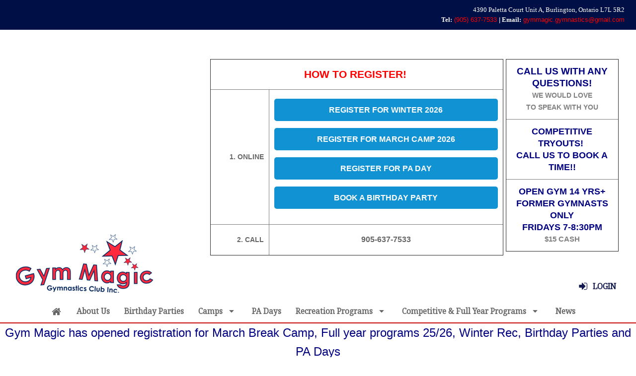

--- FILE ---
content_type: text/html; charset=UTF-8
request_url: https://www.gymmagic.ca/app/time
body_size: -305
content:
1769284110

--- FILE ---
content_type: text/html; charset=utf-8
request_url: https://www.google.com/recaptcha/api2/anchor?ar=1&k=6LeWysEUAAAAAN9cNvicDMs_hcT73YMQwKY2yUXq&co=aHR0cHM6Ly93d3cuZ3ltbWFnaWMuY2E6NDQz&hl=en&v=N67nZn4AqZkNcbeMu4prBgzg&size=invisible&anchor-ms=20000&execute-ms=30000&cb=1ns07k8pm3bf
body_size: 48798
content:
<!DOCTYPE HTML><html dir="ltr" lang="en"><head><meta http-equiv="Content-Type" content="text/html; charset=UTF-8">
<meta http-equiv="X-UA-Compatible" content="IE=edge">
<title>reCAPTCHA</title>
<style type="text/css">
/* cyrillic-ext */
@font-face {
  font-family: 'Roboto';
  font-style: normal;
  font-weight: 400;
  font-stretch: 100%;
  src: url(//fonts.gstatic.com/s/roboto/v48/KFO7CnqEu92Fr1ME7kSn66aGLdTylUAMa3GUBHMdazTgWw.woff2) format('woff2');
  unicode-range: U+0460-052F, U+1C80-1C8A, U+20B4, U+2DE0-2DFF, U+A640-A69F, U+FE2E-FE2F;
}
/* cyrillic */
@font-face {
  font-family: 'Roboto';
  font-style: normal;
  font-weight: 400;
  font-stretch: 100%;
  src: url(//fonts.gstatic.com/s/roboto/v48/KFO7CnqEu92Fr1ME7kSn66aGLdTylUAMa3iUBHMdazTgWw.woff2) format('woff2');
  unicode-range: U+0301, U+0400-045F, U+0490-0491, U+04B0-04B1, U+2116;
}
/* greek-ext */
@font-face {
  font-family: 'Roboto';
  font-style: normal;
  font-weight: 400;
  font-stretch: 100%;
  src: url(//fonts.gstatic.com/s/roboto/v48/KFO7CnqEu92Fr1ME7kSn66aGLdTylUAMa3CUBHMdazTgWw.woff2) format('woff2');
  unicode-range: U+1F00-1FFF;
}
/* greek */
@font-face {
  font-family: 'Roboto';
  font-style: normal;
  font-weight: 400;
  font-stretch: 100%;
  src: url(//fonts.gstatic.com/s/roboto/v48/KFO7CnqEu92Fr1ME7kSn66aGLdTylUAMa3-UBHMdazTgWw.woff2) format('woff2');
  unicode-range: U+0370-0377, U+037A-037F, U+0384-038A, U+038C, U+038E-03A1, U+03A3-03FF;
}
/* math */
@font-face {
  font-family: 'Roboto';
  font-style: normal;
  font-weight: 400;
  font-stretch: 100%;
  src: url(//fonts.gstatic.com/s/roboto/v48/KFO7CnqEu92Fr1ME7kSn66aGLdTylUAMawCUBHMdazTgWw.woff2) format('woff2');
  unicode-range: U+0302-0303, U+0305, U+0307-0308, U+0310, U+0312, U+0315, U+031A, U+0326-0327, U+032C, U+032F-0330, U+0332-0333, U+0338, U+033A, U+0346, U+034D, U+0391-03A1, U+03A3-03A9, U+03B1-03C9, U+03D1, U+03D5-03D6, U+03F0-03F1, U+03F4-03F5, U+2016-2017, U+2034-2038, U+203C, U+2040, U+2043, U+2047, U+2050, U+2057, U+205F, U+2070-2071, U+2074-208E, U+2090-209C, U+20D0-20DC, U+20E1, U+20E5-20EF, U+2100-2112, U+2114-2115, U+2117-2121, U+2123-214F, U+2190, U+2192, U+2194-21AE, U+21B0-21E5, U+21F1-21F2, U+21F4-2211, U+2213-2214, U+2216-22FF, U+2308-230B, U+2310, U+2319, U+231C-2321, U+2336-237A, U+237C, U+2395, U+239B-23B7, U+23D0, U+23DC-23E1, U+2474-2475, U+25AF, U+25B3, U+25B7, U+25BD, U+25C1, U+25CA, U+25CC, U+25FB, U+266D-266F, U+27C0-27FF, U+2900-2AFF, U+2B0E-2B11, U+2B30-2B4C, U+2BFE, U+3030, U+FF5B, U+FF5D, U+1D400-1D7FF, U+1EE00-1EEFF;
}
/* symbols */
@font-face {
  font-family: 'Roboto';
  font-style: normal;
  font-weight: 400;
  font-stretch: 100%;
  src: url(//fonts.gstatic.com/s/roboto/v48/KFO7CnqEu92Fr1ME7kSn66aGLdTylUAMaxKUBHMdazTgWw.woff2) format('woff2');
  unicode-range: U+0001-000C, U+000E-001F, U+007F-009F, U+20DD-20E0, U+20E2-20E4, U+2150-218F, U+2190, U+2192, U+2194-2199, U+21AF, U+21E6-21F0, U+21F3, U+2218-2219, U+2299, U+22C4-22C6, U+2300-243F, U+2440-244A, U+2460-24FF, U+25A0-27BF, U+2800-28FF, U+2921-2922, U+2981, U+29BF, U+29EB, U+2B00-2BFF, U+4DC0-4DFF, U+FFF9-FFFB, U+10140-1018E, U+10190-1019C, U+101A0, U+101D0-101FD, U+102E0-102FB, U+10E60-10E7E, U+1D2C0-1D2D3, U+1D2E0-1D37F, U+1F000-1F0FF, U+1F100-1F1AD, U+1F1E6-1F1FF, U+1F30D-1F30F, U+1F315, U+1F31C, U+1F31E, U+1F320-1F32C, U+1F336, U+1F378, U+1F37D, U+1F382, U+1F393-1F39F, U+1F3A7-1F3A8, U+1F3AC-1F3AF, U+1F3C2, U+1F3C4-1F3C6, U+1F3CA-1F3CE, U+1F3D4-1F3E0, U+1F3ED, U+1F3F1-1F3F3, U+1F3F5-1F3F7, U+1F408, U+1F415, U+1F41F, U+1F426, U+1F43F, U+1F441-1F442, U+1F444, U+1F446-1F449, U+1F44C-1F44E, U+1F453, U+1F46A, U+1F47D, U+1F4A3, U+1F4B0, U+1F4B3, U+1F4B9, U+1F4BB, U+1F4BF, U+1F4C8-1F4CB, U+1F4D6, U+1F4DA, U+1F4DF, U+1F4E3-1F4E6, U+1F4EA-1F4ED, U+1F4F7, U+1F4F9-1F4FB, U+1F4FD-1F4FE, U+1F503, U+1F507-1F50B, U+1F50D, U+1F512-1F513, U+1F53E-1F54A, U+1F54F-1F5FA, U+1F610, U+1F650-1F67F, U+1F687, U+1F68D, U+1F691, U+1F694, U+1F698, U+1F6AD, U+1F6B2, U+1F6B9-1F6BA, U+1F6BC, U+1F6C6-1F6CF, U+1F6D3-1F6D7, U+1F6E0-1F6EA, U+1F6F0-1F6F3, U+1F6F7-1F6FC, U+1F700-1F7FF, U+1F800-1F80B, U+1F810-1F847, U+1F850-1F859, U+1F860-1F887, U+1F890-1F8AD, U+1F8B0-1F8BB, U+1F8C0-1F8C1, U+1F900-1F90B, U+1F93B, U+1F946, U+1F984, U+1F996, U+1F9E9, U+1FA00-1FA6F, U+1FA70-1FA7C, U+1FA80-1FA89, U+1FA8F-1FAC6, U+1FACE-1FADC, U+1FADF-1FAE9, U+1FAF0-1FAF8, U+1FB00-1FBFF;
}
/* vietnamese */
@font-face {
  font-family: 'Roboto';
  font-style: normal;
  font-weight: 400;
  font-stretch: 100%;
  src: url(//fonts.gstatic.com/s/roboto/v48/KFO7CnqEu92Fr1ME7kSn66aGLdTylUAMa3OUBHMdazTgWw.woff2) format('woff2');
  unicode-range: U+0102-0103, U+0110-0111, U+0128-0129, U+0168-0169, U+01A0-01A1, U+01AF-01B0, U+0300-0301, U+0303-0304, U+0308-0309, U+0323, U+0329, U+1EA0-1EF9, U+20AB;
}
/* latin-ext */
@font-face {
  font-family: 'Roboto';
  font-style: normal;
  font-weight: 400;
  font-stretch: 100%;
  src: url(//fonts.gstatic.com/s/roboto/v48/KFO7CnqEu92Fr1ME7kSn66aGLdTylUAMa3KUBHMdazTgWw.woff2) format('woff2');
  unicode-range: U+0100-02BA, U+02BD-02C5, U+02C7-02CC, U+02CE-02D7, U+02DD-02FF, U+0304, U+0308, U+0329, U+1D00-1DBF, U+1E00-1E9F, U+1EF2-1EFF, U+2020, U+20A0-20AB, U+20AD-20C0, U+2113, U+2C60-2C7F, U+A720-A7FF;
}
/* latin */
@font-face {
  font-family: 'Roboto';
  font-style: normal;
  font-weight: 400;
  font-stretch: 100%;
  src: url(//fonts.gstatic.com/s/roboto/v48/KFO7CnqEu92Fr1ME7kSn66aGLdTylUAMa3yUBHMdazQ.woff2) format('woff2');
  unicode-range: U+0000-00FF, U+0131, U+0152-0153, U+02BB-02BC, U+02C6, U+02DA, U+02DC, U+0304, U+0308, U+0329, U+2000-206F, U+20AC, U+2122, U+2191, U+2193, U+2212, U+2215, U+FEFF, U+FFFD;
}
/* cyrillic-ext */
@font-face {
  font-family: 'Roboto';
  font-style: normal;
  font-weight: 500;
  font-stretch: 100%;
  src: url(//fonts.gstatic.com/s/roboto/v48/KFO7CnqEu92Fr1ME7kSn66aGLdTylUAMa3GUBHMdazTgWw.woff2) format('woff2');
  unicode-range: U+0460-052F, U+1C80-1C8A, U+20B4, U+2DE0-2DFF, U+A640-A69F, U+FE2E-FE2F;
}
/* cyrillic */
@font-face {
  font-family: 'Roboto';
  font-style: normal;
  font-weight: 500;
  font-stretch: 100%;
  src: url(//fonts.gstatic.com/s/roboto/v48/KFO7CnqEu92Fr1ME7kSn66aGLdTylUAMa3iUBHMdazTgWw.woff2) format('woff2');
  unicode-range: U+0301, U+0400-045F, U+0490-0491, U+04B0-04B1, U+2116;
}
/* greek-ext */
@font-face {
  font-family: 'Roboto';
  font-style: normal;
  font-weight: 500;
  font-stretch: 100%;
  src: url(//fonts.gstatic.com/s/roboto/v48/KFO7CnqEu92Fr1ME7kSn66aGLdTylUAMa3CUBHMdazTgWw.woff2) format('woff2');
  unicode-range: U+1F00-1FFF;
}
/* greek */
@font-face {
  font-family: 'Roboto';
  font-style: normal;
  font-weight: 500;
  font-stretch: 100%;
  src: url(//fonts.gstatic.com/s/roboto/v48/KFO7CnqEu92Fr1ME7kSn66aGLdTylUAMa3-UBHMdazTgWw.woff2) format('woff2');
  unicode-range: U+0370-0377, U+037A-037F, U+0384-038A, U+038C, U+038E-03A1, U+03A3-03FF;
}
/* math */
@font-face {
  font-family: 'Roboto';
  font-style: normal;
  font-weight: 500;
  font-stretch: 100%;
  src: url(//fonts.gstatic.com/s/roboto/v48/KFO7CnqEu92Fr1ME7kSn66aGLdTylUAMawCUBHMdazTgWw.woff2) format('woff2');
  unicode-range: U+0302-0303, U+0305, U+0307-0308, U+0310, U+0312, U+0315, U+031A, U+0326-0327, U+032C, U+032F-0330, U+0332-0333, U+0338, U+033A, U+0346, U+034D, U+0391-03A1, U+03A3-03A9, U+03B1-03C9, U+03D1, U+03D5-03D6, U+03F0-03F1, U+03F4-03F5, U+2016-2017, U+2034-2038, U+203C, U+2040, U+2043, U+2047, U+2050, U+2057, U+205F, U+2070-2071, U+2074-208E, U+2090-209C, U+20D0-20DC, U+20E1, U+20E5-20EF, U+2100-2112, U+2114-2115, U+2117-2121, U+2123-214F, U+2190, U+2192, U+2194-21AE, U+21B0-21E5, U+21F1-21F2, U+21F4-2211, U+2213-2214, U+2216-22FF, U+2308-230B, U+2310, U+2319, U+231C-2321, U+2336-237A, U+237C, U+2395, U+239B-23B7, U+23D0, U+23DC-23E1, U+2474-2475, U+25AF, U+25B3, U+25B7, U+25BD, U+25C1, U+25CA, U+25CC, U+25FB, U+266D-266F, U+27C0-27FF, U+2900-2AFF, U+2B0E-2B11, U+2B30-2B4C, U+2BFE, U+3030, U+FF5B, U+FF5D, U+1D400-1D7FF, U+1EE00-1EEFF;
}
/* symbols */
@font-face {
  font-family: 'Roboto';
  font-style: normal;
  font-weight: 500;
  font-stretch: 100%;
  src: url(//fonts.gstatic.com/s/roboto/v48/KFO7CnqEu92Fr1ME7kSn66aGLdTylUAMaxKUBHMdazTgWw.woff2) format('woff2');
  unicode-range: U+0001-000C, U+000E-001F, U+007F-009F, U+20DD-20E0, U+20E2-20E4, U+2150-218F, U+2190, U+2192, U+2194-2199, U+21AF, U+21E6-21F0, U+21F3, U+2218-2219, U+2299, U+22C4-22C6, U+2300-243F, U+2440-244A, U+2460-24FF, U+25A0-27BF, U+2800-28FF, U+2921-2922, U+2981, U+29BF, U+29EB, U+2B00-2BFF, U+4DC0-4DFF, U+FFF9-FFFB, U+10140-1018E, U+10190-1019C, U+101A0, U+101D0-101FD, U+102E0-102FB, U+10E60-10E7E, U+1D2C0-1D2D3, U+1D2E0-1D37F, U+1F000-1F0FF, U+1F100-1F1AD, U+1F1E6-1F1FF, U+1F30D-1F30F, U+1F315, U+1F31C, U+1F31E, U+1F320-1F32C, U+1F336, U+1F378, U+1F37D, U+1F382, U+1F393-1F39F, U+1F3A7-1F3A8, U+1F3AC-1F3AF, U+1F3C2, U+1F3C4-1F3C6, U+1F3CA-1F3CE, U+1F3D4-1F3E0, U+1F3ED, U+1F3F1-1F3F3, U+1F3F5-1F3F7, U+1F408, U+1F415, U+1F41F, U+1F426, U+1F43F, U+1F441-1F442, U+1F444, U+1F446-1F449, U+1F44C-1F44E, U+1F453, U+1F46A, U+1F47D, U+1F4A3, U+1F4B0, U+1F4B3, U+1F4B9, U+1F4BB, U+1F4BF, U+1F4C8-1F4CB, U+1F4D6, U+1F4DA, U+1F4DF, U+1F4E3-1F4E6, U+1F4EA-1F4ED, U+1F4F7, U+1F4F9-1F4FB, U+1F4FD-1F4FE, U+1F503, U+1F507-1F50B, U+1F50D, U+1F512-1F513, U+1F53E-1F54A, U+1F54F-1F5FA, U+1F610, U+1F650-1F67F, U+1F687, U+1F68D, U+1F691, U+1F694, U+1F698, U+1F6AD, U+1F6B2, U+1F6B9-1F6BA, U+1F6BC, U+1F6C6-1F6CF, U+1F6D3-1F6D7, U+1F6E0-1F6EA, U+1F6F0-1F6F3, U+1F6F7-1F6FC, U+1F700-1F7FF, U+1F800-1F80B, U+1F810-1F847, U+1F850-1F859, U+1F860-1F887, U+1F890-1F8AD, U+1F8B0-1F8BB, U+1F8C0-1F8C1, U+1F900-1F90B, U+1F93B, U+1F946, U+1F984, U+1F996, U+1F9E9, U+1FA00-1FA6F, U+1FA70-1FA7C, U+1FA80-1FA89, U+1FA8F-1FAC6, U+1FACE-1FADC, U+1FADF-1FAE9, U+1FAF0-1FAF8, U+1FB00-1FBFF;
}
/* vietnamese */
@font-face {
  font-family: 'Roboto';
  font-style: normal;
  font-weight: 500;
  font-stretch: 100%;
  src: url(//fonts.gstatic.com/s/roboto/v48/KFO7CnqEu92Fr1ME7kSn66aGLdTylUAMa3OUBHMdazTgWw.woff2) format('woff2');
  unicode-range: U+0102-0103, U+0110-0111, U+0128-0129, U+0168-0169, U+01A0-01A1, U+01AF-01B0, U+0300-0301, U+0303-0304, U+0308-0309, U+0323, U+0329, U+1EA0-1EF9, U+20AB;
}
/* latin-ext */
@font-face {
  font-family: 'Roboto';
  font-style: normal;
  font-weight: 500;
  font-stretch: 100%;
  src: url(//fonts.gstatic.com/s/roboto/v48/KFO7CnqEu92Fr1ME7kSn66aGLdTylUAMa3KUBHMdazTgWw.woff2) format('woff2');
  unicode-range: U+0100-02BA, U+02BD-02C5, U+02C7-02CC, U+02CE-02D7, U+02DD-02FF, U+0304, U+0308, U+0329, U+1D00-1DBF, U+1E00-1E9F, U+1EF2-1EFF, U+2020, U+20A0-20AB, U+20AD-20C0, U+2113, U+2C60-2C7F, U+A720-A7FF;
}
/* latin */
@font-face {
  font-family: 'Roboto';
  font-style: normal;
  font-weight: 500;
  font-stretch: 100%;
  src: url(//fonts.gstatic.com/s/roboto/v48/KFO7CnqEu92Fr1ME7kSn66aGLdTylUAMa3yUBHMdazQ.woff2) format('woff2');
  unicode-range: U+0000-00FF, U+0131, U+0152-0153, U+02BB-02BC, U+02C6, U+02DA, U+02DC, U+0304, U+0308, U+0329, U+2000-206F, U+20AC, U+2122, U+2191, U+2193, U+2212, U+2215, U+FEFF, U+FFFD;
}
/* cyrillic-ext */
@font-face {
  font-family: 'Roboto';
  font-style: normal;
  font-weight: 900;
  font-stretch: 100%;
  src: url(//fonts.gstatic.com/s/roboto/v48/KFO7CnqEu92Fr1ME7kSn66aGLdTylUAMa3GUBHMdazTgWw.woff2) format('woff2');
  unicode-range: U+0460-052F, U+1C80-1C8A, U+20B4, U+2DE0-2DFF, U+A640-A69F, U+FE2E-FE2F;
}
/* cyrillic */
@font-face {
  font-family: 'Roboto';
  font-style: normal;
  font-weight: 900;
  font-stretch: 100%;
  src: url(//fonts.gstatic.com/s/roboto/v48/KFO7CnqEu92Fr1ME7kSn66aGLdTylUAMa3iUBHMdazTgWw.woff2) format('woff2');
  unicode-range: U+0301, U+0400-045F, U+0490-0491, U+04B0-04B1, U+2116;
}
/* greek-ext */
@font-face {
  font-family: 'Roboto';
  font-style: normal;
  font-weight: 900;
  font-stretch: 100%;
  src: url(//fonts.gstatic.com/s/roboto/v48/KFO7CnqEu92Fr1ME7kSn66aGLdTylUAMa3CUBHMdazTgWw.woff2) format('woff2');
  unicode-range: U+1F00-1FFF;
}
/* greek */
@font-face {
  font-family: 'Roboto';
  font-style: normal;
  font-weight: 900;
  font-stretch: 100%;
  src: url(//fonts.gstatic.com/s/roboto/v48/KFO7CnqEu92Fr1ME7kSn66aGLdTylUAMa3-UBHMdazTgWw.woff2) format('woff2');
  unicode-range: U+0370-0377, U+037A-037F, U+0384-038A, U+038C, U+038E-03A1, U+03A3-03FF;
}
/* math */
@font-face {
  font-family: 'Roboto';
  font-style: normal;
  font-weight: 900;
  font-stretch: 100%;
  src: url(//fonts.gstatic.com/s/roboto/v48/KFO7CnqEu92Fr1ME7kSn66aGLdTylUAMawCUBHMdazTgWw.woff2) format('woff2');
  unicode-range: U+0302-0303, U+0305, U+0307-0308, U+0310, U+0312, U+0315, U+031A, U+0326-0327, U+032C, U+032F-0330, U+0332-0333, U+0338, U+033A, U+0346, U+034D, U+0391-03A1, U+03A3-03A9, U+03B1-03C9, U+03D1, U+03D5-03D6, U+03F0-03F1, U+03F4-03F5, U+2016-2017, U+2034-2038, U+203C, U+2040, U+2043, U+2047, U+2050, U+2057, U+205F, U+2070-2071, U+2074-208E, U+2090-209C, U+20D0-20DC, U+20E1, U+20E5-20EF, U+2100-2112, U+2114-2115, U+2117-2121, U+2123-214F, U+2190, U+2192, U+2194-21AE, U+21B0-21E5, U+21F1-21F2, U+21F4-2211, U+2213-2214, U+2216-22FF, U+2308-230B, U+2310, U+2319, U+231C-2321, U+2336-237A, U+237C, U+2395, U+239B-23B7, U+23D0, U+23DC-23E1, U+2474-2475, U+25AF, U+25B3, U+25B7, U+25BD, U+25C1, U+25CA, U+25CC, U+25FB, U+266D-266F, U+27C0-27FF, U+2900-2AFF, U+2B0E-2B11, U+2B30-2B4C, U+2BFE, U+3030, U+FF5B, U+FF5D, U+1D400-1D7FF, U+1EE00-1EEFF;
}
/* symbols */
@font-face {
  font-family: 'Roboto';
  font-style: normal;
  font-weight: 900;
  font-stretch: 100%;
  src: url(//fonts.gstatic.com/s/roboto/v48/KFO7CnqEu92Fr1ME7kSn66aGLdTylUAMaxKUBHMdazTgWw.woff2) format('woff2');
  unicode-range: U+0001-000C, U+000E-001F, U+007F-009F, U+20DD-20E0, U+20E2-20E4, U+2150-218F, U+2190, U+2192, U+2194-2199, U+21AF, U+21E6-21F0, U+21F3, U+2218-2219, U+2299, U+22C4-22C6, U+2300-243F, U+2440-244A, U+2460-24FF, U+25A0-27BF, U+2800-28FF, U+2921-2922, U+2981, U+29BF, U+29EB, U+2B00-2BFF, U+4DC0-4DFF, U+FFF9-FFFB, U+10140-1018E, U+10190-1019C, U+101A0, U+101D0-101FD, U+102E0-102FB, U+10E60-10E7E, U+1D2C0-1D2D3, U+1D2E0-1D37F, U+1F000-1F0FF, U+1F100-1F1AD, U+1F1E6-1F1FF, U+1F30D-1F30F, U+1F315, U+1F31C, U+1F31E, U+1F320-1F32C, U+1F336, U+1F378, U+1F37D, U+1F382, U+1F393-1F39F, U+1F3A7-1F3A8, U+1F3AC-1F3AF, U+1F3C2, U+1F3C4-1F3C6, U+1F3CA-1F3CE, U+1F3D4-1F3E0, U+1F3ED, U+1F3F1-1F3F3, U+1F3F5-1F3F7, U+1F408, U+1F415, U+1F41F, U+1F426, U+1F43F, U+1F441-1F442, U+1F444, U+1F446-1F449, U+1F44C-1F44E, U+1F453, U+1F46A, U+1F47D, U+1F4A3, U+1F4B0, U+1F4B3, U+1F4B9, U+1F4BB, U+1F4BF, U+1F4C8-1F4CB, U+1F4D6, U+1F4DA, U+1F4DF, U+1F4E3-1F4E6, U+1F4EA-1F4ED, U+1F4F7, U+1F4F9-1F4FB, U+1F4FD-1F4FE, U+1F503, U+1F507-1F50B, U+1F50D, U+1F512-1F513, U+1F53E-1F54A, U+1F54F-1F5FA, U+1F610, U+1F650-1F67F, U+1F687, U+1F68D, U+1F691, U+1F694, U+1F698, U+1F6AD, U+1F6B2, U+1F6B9-1F6BA, U+1F6BC, U+1F6C6-1F6CF, U+1F6D3-1F6D7, U+1F6E0-1F6EA, U+1F6F0-1F6F3, U+1F6F7-1F6FC, U+1F700-1F7FF, U+1F800-1F80B, U+1F810-1F847, U+1F850-1F859, U+1F860-1F887, U+1F890-1F8AD, U+1F8B0-1F8BB, U+1F8C0-1F8C1, U+1F900-1F90B, U+1F93B, U+1F946, U+1F984, U+1F996, U+1F9E9, U+1FA00-1FA6F, U+1FA70-1FA7C, U+1FA80-1FA89, U+1FA8F-1FAC6, U+1FACE-1FADC, U+1FADF-1FAE9, U+1FAF0-1FAF8, U+1FB00-1FBFF;
}
/* vietnamese */
@font-face {
  font-family: 'Roboto';
  font-style: normal;
  font-weight: 900;
  font-stretch: 100%;
  src: url(//fonts.gstatic.com/s/roboto/v48/KFO7CnqEu92Fr1ME7kSn66aGLdTylUAMa3OUBHMdazTgWw.woff2) format('woff2');
  unicode-range: U+0102-0103, U+0110-0111, U+0128-0129, U+0168-0169, U+01A0-01A1, U+01AF-01B0, U+0300-0301, U+0303-0304, U+0308-0309, U+0323, U+0329, U+1EA0-1EF9, U+20AB;
}
/* latin-ext */
@font-face {
  font-family: 'Roboto';
  font-style: normal;
  font-weight: 900;
  font-stretch: 100%;
  src: url(//fonts.gstatic.com/s/roboto/v48/KFO7CnqEu92Fr1ME7kSn66aGLdTylUAMa3KUBHMdazTgWw.woff2) format('woff2');
  unicode-range: U+0100-02BA, U+02BD-02C5, U+02C7-02CC, U+02CE-02D7, U+02DD-02FF, U+0304, U+0308, U+0329, U+1D00-1DBF, U+1E00-1E9F, U+1EF2-1EFF, U+2020, U+20A0-20AB, U+20AD-20C0, U+2113, U+2C60-2C7F, U+A720-A7FF;
}
/* latin */
@font-face {
  font-family: 'Roboto';
  font-style: normal;
  font-weight: 900;
  font-stretch: 100%;
  src: url(//fonts.gstatic.com/s/roboto/v48/KFO7CnqEu92Fr1ME7kSn66aGLdTylUAMa3yUBHMdazQ.woff2) format('woff2');
  unicode-range: U+0000-00FF, U+0131, U+0152-0153, U+02BB-02BC, U+02C6, U+02DA, U+02DC, U+0304, U+0308, U+0329, U+2000-206F, U+20AC, U+2122, U+2191, U+2193, U+2212, U+2215, U+FEFF, U+FFFD;
}

</style>
<link rel="stylesheet" type="text/css" href="https://www.gstatic.com/recaptcha/releases/N67nZn4AqZkNcbeMu4prBgzg/styles__ltr.css">
<script nonce="ogn4W0VQgsOLOGwzXqz2bQ" type="text/javascript">window['__recaptcha_api'] = 'https://www.google.com/recaptcha/api2/';</script>
<script type="text/javascript" src="https://www.gstatic.com/recaptcha/releases/N67nZn4AqZkNcbeMu4prBgzg/recaptcha__en.js" nonce="ogn4W0VQgsOLOGwzXqz2bQ">
      
    </script></head>
<body><div id="rc-anchor-alert" class="rc-anchor-alert"></div>
<input type="hidden" id="recaptcha-token" value="[base64]">
<script type="text/javascript" nonce="ogn4W0VQgsOLOGwzXqz2bQ">
      recaptcha.anchor.Main.init("[\x22ainput\x22,[\x22bgdata\x22,\x22\x22,\[base64]/[base64]/MjU1Ong/[base64]/[base64]/[base64]/[base64]/[base64]/[base64]/[base64]/[base64]/[base64]/[base64]/[base64]/[base64]/[base64]/[base64]/[base64]\\u003d\x22,\[base64]\x22,\x22w5Epw6xkw6LCocOBwq8+w5LCkcKHwrPDjcK7EMOUw4ATQXZcVsKpQHnCvmzCgSLDl8KwQnoxwqtxw58Tw73CuCpfw6XCg8KcwrctJsOZwq/[base64]/DvEAWw6FzdB9yeTdqw4ZGUSVow6DDuA1MMcOVUcKnBSR7LBLDlsK0wrhDwrrDlX4Qwq3CuDZ7NMKVVsKwYGrCqGPDg8K3AcKLwoTDicOGD8KsYMKvOz0yw7N8wprCozpBfcOUwrA8wqHCp8KMHxDDj8OUwrlFK2TClBp9wrbDkWrDkMOkKsOyZ8OffMO/FCHDkU4LCcKnScODwqrDjXNNLMONwppoBgzCnMObwpbDk8O9LFFjwqPCkE/DtjsXw5Ykw699wqnCkjAew54Owpddw6TCjsKzwqtdGzJkIH0gP2TCt1XCmsOEwqBtw7BVBcO2wq1/SDViw4EKw5nDtcK2wpRgJGLDr8KLD8ObY8KYw6DCmMO5IH/DtS0OKsKFbsOnwpzCuncmLDgqF8O/R8KtJ8K8wptmwpbCgMKRISjCtMKXwotFwqgLw7rCtlAIw7s5ZRs8w7rCtl0nLl0bw7HDkXwJa0LDh8OmRxXDlMOqwoAdw79VcMO3bCNJR8OiA1dFw79mwrQmw7DDlcOkwqM9KSt+wr9gO8OwwqXCgm1rfgRAw4g/F3rCjMKEwptKwqABwpHDs8KVw5MvwppOwqDDtsKOw4LCjlXDs8KHdjFlP3dxwoZvwqp2U8O1w6TDklUiEgzDlsKrwpJdwrwNRsKsw6tcfW7CkzpHwp0jwqDCjDHDlgINw53Dr3/CjSHCqcOnw6o+OSISw61tBMKwYcKJw4nCoF7CsyTCqS/DnsONw63DgcKaQMOtFcO/w5xUwo0WMEJXa8OLK8OHwpsfaU5sFkY/asKVH2l0bCbDh8KDwoggwo4KBBfDvMOKd8OzFMKpw5zDq8KPHBd4w7TCuy1Gwo1PL8KWTsKgwrzCjGPCv8Ojd8K6wqFjTR/Ds8Okw6Z/[base64]/CusOBTsKpFsK1TG02aghsw7guw43CscOVP8OMNcKsw41TehJTwqVSEw/DikZ7NHHCphfCocKLwr7CssOYw7VdDnjCjcKww5PDhk8ywo0EIcK7w7/DuDfCqABWJcKBw5gLFGIGP8OsB8KRCBvDmQ7CikIfw5bCuVVww6fDvCxWw7/[base64]/DkTXDr8Kbw5/Cv35TY8OsTcO0QBVTWcORwpA5woA/SGrDo8OibzxYDMKZwqbCgz5Aw7QvKH8hYGzCsGHCk8Kbw4rCtMK2WhHCkcKiw4jClcOpARNlcmXCvcKXMlLDqDNMwqBBw6gCHGfDucKdw6IUHTBsCsKpwoNBMMKBwplvI0YmGxbDmAQyQ8Odw7M+wovCr2PDucOCwp5/EsKlYXx8JlAgwq3DpcOQWMKTw4jDgj5wEW7Cg3AxwpJuw6rCtmFGSRltwoHCmQgdcmU8DsO5OMO+w6cnw5LDugPDvUBpw5HDgCkHwpHCmR04F8OVwrN6w6HDmcOCw6TCl8KIOcOew4fDil8jw5hJw4xMAcKDOMK4wrgzCsOnw50iwpg9aMONw4oIBz/DtcO+wpYnwpgeTMKiB8OwwrjCj8O+aQlzfgfCnB3CuwrDn8KkRMOBwp/CrsOTOAcEWT/CjwYULxx/FMK4w6Y4wqgTS3ISFsOPwoNpQcKkw4pVWsOPw7Ycw5rCgwnCvwJ9NcKswqDCrMKWw7bDi8Oaw6bDlMK+w5bCqcKKw6hjw6xVIsOlQMK2w6Jrw4zCvCdXAXI7AMOSNBZ3ScKMNQ3DizZPR30Uwq/Cp8Oxw5bCvsKtQMO4XMKpX0Zuw6BUwpLCu34Sb8KgU3fDu1jCqcKEAkPCocKhBcOXUSFJHsO+C8OpFEDDuhRlwp4TwoIPVMOKw7HCs8KlwpLCqcKew5ovwqVEw7LCp1jCv8OuwrTCrAfCkMOCwpkse8KDKh3CpMO5NcKZdsKkwqTCmTDCgsKBRsK/LX0Bw5PDnMKjw5YxIMKew7XCqjjDrsKkBcOfw4ROw7vCgsOMwoLCsAskw6YNw7rDgMO+G8KGw7LChcKgZsOiGidXw51twp5zwr7DkBfCj8OyBSI+w5DDq8KcSD4fw4bCosO1w74PwrnDu8O0w6nDsU41W3jCmi0Owp/DucOQNBjCjsO6YMKYN8O+wr/DoxBuwrfCmRA7GETCh8OAeWYXSSdTwpV5w7F6LMKuXMK5UwdZHlvDrsKvJQ8xwq4nw5NGKsOOaGU6wrTDlwJNw7bCo2dUwqzCmsKWZBQAWmkAPAwawpjCtcO7wrlFwoHDoUvDhsO/A8KaKUjDjsKOZ8OMwqnCiAbCn8OtTcKsbGLCpz/CtsOwAQXCoQ/DmsK8fsK1BnUhWVhOIFPCpcKlw64Ewo1RFQlkw5nCgMKiw4jDsMKTw6vCjS8DPMOPMR/DrwBbw43CvcOaTcKHwpPDkRbCi8KpwqdhFcO/wpfCssOURQRPWMORw7LDoWA4RGpSw77DtMK8w5wQcRPCsMOvw6TDo8KGwpLChDAOw5hmw6rCgBHDssO7QlBLPDI6w6RbTMKiw5RtInHDrcKTwo/Dm1E5Q8K/J8KAw6MYw41BPMK7K2rDrSgpX8OAwopfwo9Df31nw4MzQ0nDqBjDmcKDw5dvTMKjamvDjsOAw67ChSHCmcOzw57Cp8OXY8OZLk3CpsKLw6XChBUpXX3DmUDDmzjDm8KWakRRfcOTMsObFC4iRh8Nw7MBTVLCgC5TPHlZPcO/AHjCm8OYw4LDmSZFU8OgayLDvgHDmsOhfjRTwrE2L2fDqSduw5fCg0vDr8KSYg3CksOvw7wTH8O3CsOcYzbCgDsVwovDih/CuMOlw5/[base64]/XSDCpMO5wonCj2TDsQd5YwbDscO3esOxw61BQ8KAw7bDjMKXL8K0I8O8wrAvw5tzw7pDw7PCrHvCjFg6asKBwplWwq8ZJnZjwppmwoXDocK9wqnDs0Flf8OZw4HCp3Rwwp7DucORc8OeUz/CiSPDiTnCgsKbSWfDnMONb8Kbw6hFTAAQYQ7DrcOnXzHCkGc8Jyl8ek/[base64]/w47DvgsVdGhRMsO+woETV8KowpPDrMKowrfDugcsw7pYXn5IN8Ojw5XCmXESLMO6wr7Dl25MOT3CoSw2GcOcMcKIFC/Cn8OvMMKcwrgpw4fCjw3DlR9QLQtfdXrDpcOoGEDDpcK7McKLAE1+HcKYw4JvEcKUw4xKw5/CoAXCi8K1d3nCkjrDkUPCu8KGw6B3fMKnwq7CrMOcasOtworDjMKRwrYDwqrDqcKwZ2tww7zCi2QUalbDmcOzO8OiMjYuR8KsMcKPTRoaw5YNAxrCuBfDjX/CrMKtM8OaBMK4w5JGURZhw6pXDcOeYC87FxLCv8OzwqgLG2d/wotqwpLDvjvDjMOQw5nDkkwTNzV+VFUvw7M2woNbwp9aF8ONa8KVdMKpcng+HxnCqWAicsOiUzE3w5bCiyVpw7HDqFDDqzfDqsKewqjDocOpPsKYEMK6b27CsWvCncObwrPDncKCJVrCgcOuT8Omwp/DkBjCtcKISMKuTUF7UVkLUsOTw7bCvE/DusKFFMKhw6LDnQLDs8OTw45mwp0QwqRLNsKgdX/DrcO2wqDClsO7w4tBwqs+P0DCjF8QGcO5wrbDoT/DmcOoQcKhYsKHw4Zrw4PDogLDkWVXT8K1YcKbCEkvE8KyZMKnwocYLsOjV33DicK9w7DDu8KINmTDoU0WUMKPNF/Dl8Ohw4pSwq1BCwsrf8KhHcKNw6/[base64]/TjvDrzoTwrEGwp7Dhw7DlQ/Dp8KJw5zDhCnCssKOeCPCqR18wrIxPcOXJFTDg0bCgV1yMcK6JDnCnhFBw6jCqQUSwpvCgynDpxFOwohceiQaw4IDw6JHGyXDgF46XsOdw5kjwonDicKWO8OtZcKLw6TDlMO7UnZgw4PDjsKuw743w4vCq3bCgsO2w4tPw4hFw5/DnMOKw7A9bz7Cpjo+wpIbw77DksOrwrwJIClLwpFKw5PDpg3DqsK4w7w4wrt+wrMuUMO9wp/[base64]/Cm8OgJcOlHsOYWARZRy7DrcKvYTjCrcKfw6DCpsObXjzCgwQVDsKWGELCoMOSwrItKMKIw7VjEcKjB8Kyw7DDmcOgwoLCtcOzw6hUasOCwoA+JQwCwqXCrMOFFAJaUwk0w5YKwphkIsKRPsOlwoxYGcKqw7AAw7Bfw5XDoUwfwqZ/w4s/[base64]/DtAjDs8KBE8OPwoNOYw4VDMOdw7DDkG3DmRxtF8K/w6/Cv8Okw5bDqcOae8K/w7bDtRbDp8OVwoLCpDUWAsOCw5dkwpQxw75twoEDw6kpwptvWEZ7PcOTGsK+w4xfOcKawqfDrMKSw47DusKlLcKrJQbDh8KHXidGNMO5f2bDiMKnYcONEC9WM8OjP1ULwrzDpRsAdsKuw7how5LCssKWwqrCm8Oqw4DCrDXCnVXCisKnIjsBeC8nwrLCkE/DjWTCqizCr8KBw7Ubwpk8w6NQQTFfcRnDqUErwqo/[base64]/DmUt6w7xNw5BHwrXCsmHDnsKIAH/CuMOLAEzDrQPDpVt0w4DDslwOw4UMwrLCuk8Xw4UpNcKgWcKXwqbDlGYEw4PCpMKYXMOGwrouw7USwrvDuT4jZgnCsW/[base64]/wrV3cxoSwo4Lwo80KMOWA8OSw6fCrAzDkzjCr8K7Gnl3V8KCw7fCosOwwpDCv8KnejIYQDnDizPDjsK6fXMrU8KzfcK5w7LDj8OJFsK0w7UJasKSwq4YDMOZw6LClAxgw4/CrcK5CcO1wqICw5FjworCq8OXWsOOw5Abw7HDmsOuJWnClVtsw5LCucOfZBnDgWTCosKgGcOMHBPCmMKOM8ORHC4pwo4/[base64]/CnxUVw6bCmMKPOcODFGRmVFomw5rDjTnDpCtPXRjDnMOlacKawqIcwptZOcOMwoXDkAPDkSh7w4ApX8OLUsKXw53Cj1AbwpZUeRbDscO3w6/[base64]/[base64]/CgcKvwqRswrEFIMKBw7zCr8KMw4F+wo80C8OPKhtEwqkmXH7Dr8OuX8Okw5/Dj0ALHwbDlzvDncKXw5/[base64]/Cu2vDjsODBi7CrxnDvsO3w7hAM8KlRRI/[base64]/Fxd+JMKPJAVBdA/[base64]/DosO4Kg5dLMO+w4nDqcKiw4HDlzvCh8O7A27CrsKZw5tJwoHChxDCn8OFCMK9w4knPXwZworCqxFIcTrDnQMiRyMQw79Yw6zDnsOFw7ArMSEwFTk0wpjDokDCsXwFO8KOFSHDhsOzdTvDpQPDnsKXQgNbQsKIw4fDslsyw7XCg8OqeMOTw7/Cg8Ouw79Kw5rDpMKpBhDCpkd7wqPDr8KYw4VYTF/Dj8O0VMK7w5U5K8OWw6jCj8O8wp3CsMOlIMKYw4fDlMKyMV1ddFFpZUxVwqsnakVbNXE2UMK9PcOaYVXDh8OdLTE/w6fDuz7CvsKoKMKZDsO/wqXDrWUlRhhLw5ZvF8KOw4giMsOdw5rDl37CmwIhw5zDp05kw7dGCHF/w4jChMKpFWzDncK9O8ObacK/T8OKw4bCtVrDj8OgJ8K/GRnDjjLDmMK5w6vCj1U1ccOSwrsoImAUbFbCiW07UMKgw6FZwoZfTVTDiEzCunU3wrFkw4jDv8OnwoPDp8OsAmZTwpg/WMKBIHhMBT/CpE9tTQ54wrw9PkdlHGBHZxxuKCwNw5cdVnnDssOHfMOSwpXDiQrDosOWFcOIfFFIw43Cg8KVbUY/w6EWNMK5w6/CilDDnsKaZFfCrMKTw4fCscOOw4d6w4fCnsOacjMzw4bDj0LCoinCmmQzZTI2XCMbwrfChsOawqYWw7PCp8KSRWLDicKQbi7Cs2PDpjHDsiFLw7ovw6zCqzZUw4XCtTx+OE/ChwkmQm3DnAY8wqTCkcOzE8OPwqrCj8KkGsKeCcKjw4ZHw6pIwqnCjj7Cgwc/wqnCly9nwqfCrDTDpcOlJsOxRnVoX8OOIiYKwqPCp8OQw69/eMKtRkDCuRHDsjnCucK/D1V4U8Onw5fCpl7CpcOjwr7CgD4XU2/CvcOYw57CkcOtwrDDohICwqvDkMOwwrFvw58uw4wpFVJnw6rDjcKTQy7CuMOhHBHDhkDDkMOPGEpnwo9fw4lyw7dEw4TChjMKw5kMdcOxw6tpwq7DlwAsesOXwqTDvsODJsOsfS93dmokcCDCscOYQcOtJsO7w5kyTMOMWMO1QcKkN8KKwobCkTfDgQdUZB/Ck8KTUjXCmcOaw5jChcOAUyrDm8OsLC1YUFbDoHN3wqPCssKpNcOdY8Oaw77DlwLDnTJ1wr7Cu8KTBzTDpHonWBrDjWkODWJoeHPChUYNwp9UwqUnbC10wrNyPMKcJsKXC8OywoDCqsKjwo/ConnChhJQw7cBw5hGDDvCsFTCvkEFEMOzw6kOWHvCnsO1V8KpNMKtUMK3GsOfw63DgkjCgULDvStONsKvQMOpL8Ogw4dWIxtTw5Z/ZSBuXsO/aB4WM8KuXGcHw7zCpSkffj1PMcOwwr0/SWDCgsOpDsKewpTCrQ8ES8Ovw4o1WcO8PgRywqdOcR7DvsKLTMO0wozCkVLDmih+w7xRVcOswrTCvGNEAMKdwoZuAcOrwp1Dw6XCssKDFGPCpcK+XE3DjhEQwqkRccKEUsORTsK0w50Ww5PDrj5rw6tpw48mw6V0wqBIZ8OlZAV6wqImwoBnFjTCrsO0w6/[base64]/[base64]/DkMKuw7tVwqtEw6xgAy/[base64]/DgcOcw64Ow4gAPsO8wo4Cw6tkIsOywpTDnnnCkMO8w53Dg8OpK8KmV8O5wq5eAMOpXsOCUH7Cl8Kzw6XDpGvCgcKQwoofwrjCoMKbwrXCkHpswqXDpsOHAcODWcOxOMOTK8O/[base64]/NA1MAC5owqwrJMOnChPCtMOCwoATw5vDnnwxwonCpcKXwrjCiwPDs8OEw7fDo8OdwpNOwoVINsKewprDisOjYMO5FMORw6jCpMO6HQnChArDnW/ChcOmw5lVP0J8IcOowoc1KcOBwo/DmcOAPgvDuMOQDMOIwqTCssOEccKgMGo7XTfCrMOnasKNXm9mw7vCvCEaHsO1NwtNw4nCmcORTCHCt8Kww5E0PsKSYsK1w5ZOw7M8QsOBw4c/BABfTTp8cWzCrMKgEcKxCF3DtcKkAcKBWiAjwrfCjsOhasOUUjbDs8Olw74yHMK4w7xlw7YgUiFANMOmLU3CogHCi8KKKMOZEwTCssOZwpdlwoQTwqnDisO5wr/[base64]/wr8sIW3DiwDDun7CoWDDnsOCw5nDmcOPwoXCuQbDqUrCl8OUwpdLYcKTw7cswrTCvmtTwqpsKQ7Co1TDusKBwog7LFnDsxvDk8KGEhfDtl5DHnsNw5Q1DcK0wr7CgsOUeMOZFyJiPDV7wptmw4DCl8OdenBGVcKSw7Uzw74DHE0jWC7DscK2FxQvSVvDiMOTw5/ChGXCiMOHIz1gCQnDq8KlFBvCmMOuw4/Dgh7DsC4vdsKjw4t2w7vDmCw6wozDhFh0NsO3w5d8w7pAw6x4EcKkbMKGD8KxWMKjwroowpcBw6lfdMOVMMK7CsOiw6bCv8O2woDDmDRQw6XDrWErEMOlTMKSYcKSesOAJw1bcMOhw43DjcOjwrzDm8Kzc3FEXMOURlt3wo/DoMKjwo/CmsK9IcO/SAYHWiN0VmVYCsOYRsK1wq/CpMKkwp5Yw5rCmsOrw7hrQ8OVMcOQfMOfwos/w5nCu8K5wo/DpsOKw6JfN2LDuWXCg8OPCmLCm8KQwo7DiwHDgFLCgcKGwp9gO8OTdMOnwp3CrzLDqQpNwp/DgcKdbcOjw4fDlsOzw5FUI8O5w7/DkMONGcKowrd2TMK9dkXDq8KPw4/Clxs6w7/Do8KNYBjDqCTDpcOEw5xiw5t7bMKtw51QQsOfQVHCmMO4EjnCmkjDoxAWS8OKclDDqFPCp2jCgH3Cl13CkmUMVsOUZ8KywrjDq8O6wq7DuQPDom/CrF3ClsKmw7cMMhTDozvCgg/Cs8KxGMO3wrcowq4FZ8KwIkJKw5p4cFhfwqzCm8OJFMKMEFDCv2XCtMKRwp/[base64]/CusOdw414w7ElwqrCnBsjw6RowoJaw5xjw75Mw4LDm8K4Q1TCl0dfwohHaT41wr3CuMOvMsOrHlnDi8OSSMOHwrLCh8O/FcOmwpfCisOiw607w5s/A8O9wpUXwrhcOVcEMGtOL8OOPnnDnMOif8O6eMODw7QRw5hiFgkoY8KNwqnDlSI1NcKEw77CnsO7wqXDgyk1wrXCnlF0wqAtw699w77DucKxwp4ia8KsG3oSB0LDhAlTw6FiJ3dsw4rCv8KNw7DCmCAzw57DtsKXMGPCmMKlw5nDuMOrw7TCv07DosK/bMOBK8K6wprCmMK2w4nCh8KNw6jDk8K3w4B9PRdHwqPCi17DsgQUNMKuVMOiwpLCj8OhwpRvwoTDgsOew7srTQN1IxBTwrFLw4jDucOTQsKHQj3Cm8KXw4TDmMOVZsKmR8OEAMOxSsK+XlbDtR7CpFDDiBfCm8OJBg3DiE/[base64]/Dg8OGDcO2wrzCoHTDqMKtS8K8JSw5w4/CtMKLORUjMMK+WG1FwoV/wr4WwrohWsO8T0vCocK6wqMXS8KhWgFBw6s6wrXCijFvY8OUI0vDssKDFX3CucOqSERlwr9Jw7snc8Kxw77Ch8OpP8O7bCcDwqzDrMOew7ItKcKLwot9w5TDryJ/YcOdaCTCn8OEWzHDplDCg1nCp8KGwpnCpsKCDj7DkMODJBU7wrQhDjxyw7EdQ3bCjwbDpzchLcOefMKIw6vCgEfDnMO6w6jDoGnDgnDDql7Ck8Knw7Rrw4pcLXkRBcK/wprDrHfCg8O9w5jCjDRvR1MDSjzDjntVw5rDqBxgwoZKBFvCncKUwrjDmsOmal7CqBXCmsKIEMOvYH4pwqXDiMO9wozCqno/[base64]/Co8OoJH7DmTTCiQXCgkxwV1wcbzc0w6JSLMK+UcOLw4ZBaFfCnMORwr/DrRnCsMKWbQ1ILxHDgMKMwoY+w782w47DhnZVH8KkD8KIby3Csm4Swo/DkMO+wpQgwrlKScKXw5Ffw41+wpEHEcKyw5DDp8K7JMO/[base64]/Di38EAVrDk3DDrsOMShlfw4YmIwYLKMKgcMOiOlHCj07DkcOqw44ewoBGUX1yw6oew73CoB/CkXIbEcOkFHEzwrVMfcODGsK+w6rCkBtGwqtDw6nCnFLDlkrDmcOjOn/[base64]/CnMKrwrwYw5Mjw6cSesKgScKXYMKaWgjCpsOtw6zDpS/CtsK/woQMw4LCgmjDnMKMwojDrcOEwojCvMOfTMK2CMOMfkgIwrMJw7xeClfCgVbCjTzDvMOdwoFZecOeRD02wosaWcOBPzYewpfCocKbwrrClcK8w7ZQc8OvwrrDpz7DosOpRsOCET/CnMOsUTHCusKiwr1ZwpTDisOnwpwJEQfCkMKcSBo2w5/CsT1Dw5nCjDNbdGkSw4VLwpJnYMOjIX/Cl3nDucOVwq/CtA9rw7LDq8Kdw6bCh8KEe8OzVTHDicKqwoTDgMKbw7ZVw6DCiwADd0lOw5zDpsKPBiwSLcKNw6Bvd0HCrMONEGXCqkxswo4wwopVw6pBDiovw6/[base64]/[base64]/[base64]/[base64]/[base64]/[base64]/fX/CrsO6wq3DrcO/BcKow7E/wo1cPlZNZUZTwrzCh8O2aHR4NMOUw7jCmcOqwodFwonDo153YsK1w518cT/Ci8K2w6fDq1vDoT/[base64]/w5LCiB7DksKPw5PCkiIWSsKrSXQqeMO2CsOewpTCkcOtw7INwr3CvMOzcRDCgWcfw5/Dknh+IsKLwrt3w7nClT3CggJ+Vzgjw4jDiMOBw4BIwo8ow5XDjsKUXjDCqMKawoMkwp8LDMOcRSDCncOVwp7CisO/wo7Drz8Mw5bDpDk0wr0bcCDCpcOjCQ5bfg4EJMO+ZsOXMk1aG8Kew7rDlWhRw7EEEVPDg0QFw7vCiVbDosKGIT5Ew7PDiENBw6bCvV5cPiTCggXDmz/Cm8OVwr3DlMOkcXjDrzjDi8OcMz9mw73CuVxgwpg9TsKBEMOgHhZhwolyRMKBSEAZwrMCwqHDkMKsF8OmXC/ChybCrwnDo0rDl8Ovw5HDgcOYw6JqJ8OffXVzXQw6BFnDjR3CgzbDigTCkWZZIsKaTsOFwojCpBPDvk/DmsKcRS7Dj8KrOsODw47DhMKmZMK5E8Kuwp1KFG8Ww6TDpVLCt8K9w7XCsTLCv3nDkDRVw67CqcOVwq8sYMKCw4PCozbDosO1GxnCpMOBwr1/[base64]/[base64]/[base64]/[base64]/DicOmw7zCs8OdeV0ARj3CqRF7NMOrwrDDoxnDrzrDvDTCtcOJwqUKLQXDh3fDqsKFWsOBw4ESwrgJwr7CjsOhwoBKThbDkBofL34bwrPDtsOkA8KMw4TDsBBHwrg1ERfDrMO7UsOKLcKpasKhw5TCtFZ1w4LCiMK3wpBNwqjCgWXDhMKoYsOSw791wqrCuzbCmVh/[base64]/DlsKuwroGLsK0w4RHfCrDv8KZwp/CiyzClCrCjcOHA37CsMO7XnbDucKuw4g4woTCiyhawqbCml/DvQLDr8Oew6XDq28iw6PDvMKFwqnDni/CncKMw6HDusO7XMK+BDU7NMOEREh0dH4Hw4Rzw6DDrx7CgVbCh8ORGSrDiBTCnMOqF8Kmwo7CmsKmw7Ncw4fDqQvCiGYgYF8zw4fCmhDDjMOrw7fCsMKoeMKtw7EUMRgQwqIpHBl3DiJcFMOwJgjCocKWdBUvwoAVw6bDhMKQU8OiSRnCkxNhw7QNCErCiW8tXsO/woHDtUTDiXN6XMOwUghIwqzDkG4gwoYxHcOtwrjDnMOsIMOjwp/CqWzDmjNFw79aw4/DqMOPwp85OcKCwpLCksK5w5QPe8KgdsOcOn/CuT7CqMOaw4dFUcOKH8Kcw4cQKcKow73Ci18uw4/DsXrDplhFS3oIwok3OsOhwqPDnF/CisKuwpDDg1FfAcOeQcKdEU/DtX3CjEUtGgnDtHxAKsOxIw3DhMOCwr92Ck/Cn0TDvynChsKtAcKIPsKQw4nDssOBwq40DkdLwpXCnMOtE8ORBjM2w5Qmw4/[base64]/[base64]/bcK+QDXDtFt7wqJNwpksWmJqYsKlc8K8woRIQsKoaMOJRXMGwoTDkjDDjcKww5RgM31FTiAFw6zDtsOcw4fCvMOIc2HCu01pa8Kyw6IBYcOLw4nCjRZ+wr7CqcOXQHpewqUrdMO2McKTwpJ/GHfDnVxvesOyWSrChsKSCMKFW1TDnX/[base64]/UMK4wqI0LyHDn8OQFcOXGF/CqU8nbB55d8OyPsKDwoQjU8O1w4nCkRR4w5nCocOHw5zDoMKrwpfCjsKhbMK0TsO/[base64]/LsKmw6xQLE3Cn2bCk20pwr/DlzfDpRbCpcK6YMKIwpdTwoLCtUzDuk3CtMKmYAzDosOze8KywpHDh29PeG7DpMO1eETCrmpJwrrDmMOybjjDkcOUwoMGwrEqPMK/GcKMeXTCnn3Cizouw5hSYHvCiMKEw47Ck8OLw47CisOVw68bwrUiwq7CssK7woPCr8OVwpt4w5/ClUjCmUJXw4nDr8Kmw7HDhsOCwrfDmMK9EGbCksKxckIGM8KxEsKABU/[base64]/DkBbCp3ACQyDCqn7Dp8OJblsfw5Rmwo/DmR9VXDUvb8KHTDvCscKlRsKfwrZBf8OAw6w1w4rDtsODw4Ipw7ITwpASd8KawrAqFkfCiShywpNhw6rCvsO6KxMuUsOTTCrDh3zDlyl1FDk3wo1kwpjCoijDpSLDtXVqwpXCnGLDh3Jswr4nwr/ClgzDvMK6w6A5KVQ5bsKSw43ChsOjw7fCjMOywoHCom0DU8O5w65Ew57CssOpL24hwqXDjUh+fcKIw5LDpMOjDsOuw7MoAcOdUcKhTFQAw5ECJcKvw5LDl1PCjMO2bgIVcDYTw7nCnTNRw7HDukFSTsKiwpB+RsOSw4/DiE/DncOMwqvDtA9RKTPDmcKmMALDkFYHeiHDoMOew5DCnMOrwrLDu27CmMOBdTrCtMK0w403w7TDn3xPw6cAHMK5UMOtwrPDhsKEd1w1w4/DtlUweAUhZcKEw6EQXcOXwofDmnHDkS0vf8OWCUTCpsOrwrTCtcKBwqfCtxh/[base64]/DtRxvQTdNwpcMfxR/FcOIEUZ9w7UHASYDwogvTMKedcKCUzvDjELDqcKgw7/Dq2HCt8OuGzY1H0HCv8K/w6vCqMKETsORLcOww4/Cs0nDisOHG0fCgMKRG8OvworDs8OXBiDClSrDlVXDjcOwfcKpScO/QMK7wqILDsO3worDnsOUYR/Djx09wqvDj2I9wo4Hw5XDhcOAwrEjP8Onw4LDkHLDjz3Dv8OTdxhkecO/woHDrsKUDDZswpPCkMOOwpBACMKjw7DCuW4Pw4HDmSRpwq/[base64]/DqsKyQDjCmkXCscKcAsOMw4TDllwLwqvDnMORw5fCgMOrwqfCumVgRsOAeAsowrTCiMOkwr/[base64]/DgQTCsDV4PMOGV8KScEXDqH3DkQU6JsKUwqzCvMO6w7IINMORC8OJwrDCj8K1N1PDp8OGwr8Qw4lFw5nCusOObUjCrMO4CMO3w7zCncKSwrhWwrsCAA3DuMKrelrCqB/Cq1QbbFp+U8Omw6rCtmllMnPDi8KiD8OYFMKQEyQeREovLAvCl2fDjcKPwo/CiMOOwoQ4w7PDkUbDuiPCvxTCvsKQw7HCqMOhwpkSwp0jKRUPalhzw6rDiV3DnxLClmDCmMKwIwZMRVBNwpU8w7ZcdMOYwoUibGPDksKdw7PCrMOBTcObVsKUw6fCmsK5wpzDviLCksOfw7XDn8KwAksAwpDCqcO7wqrDnCl/w7DDnMKew63CgQYSw78yHsK2WzDCpcOkw7oEZ8K4BnLDsyxfPBIqO8OVw5gaJSzDiW3ChRBVOE9KFy7DmsOMwpzCvn3CqjksTSNDwro+MEsuwqHCu8KxwqFaw5BXw7PCkMKQw7E/woE2w7HDiAjCkiPDncOawrHDm2LCm3TDvcKGwr8DwoAdwrxoNsORw4zCtC4Qa8Kjw4QdN8ODO8OlKMKNLgp9E8KKCMOlT1snblluw4Uuw6fDs3U0ScK2FFslwpdYA3DDvTTDucOywqcMwr/ChMKtwoTDmCbDp0Iww4Iqb8OTw79Ow6DDgcOCF8KLwqTCphAHwrU6P8KTwr57PiM2w47DnsOaGcOfw7RHYibDg8OMUMKZw67CvsOdw5F3JsOZwo3CjcO/fcKqfV/CucOTwoHDuWHDkzHCrMK5w73CtsOve8OjwpLCmMOiYXPCuCPDmSfDgMO4wqNmwpvDqQYJw750wqprP8KDw4/[base64]/CljhuM8KfBQzDiQpmw614w6FGw5bCtGQrw59uwrvCmMOQw58awqPCsMKVITZxP8KZdsOER8KMwrDCt2/ClBTCsjAVwonCjE3DpU0VSsK6w7/[base64]/UmQqw4rDnjw1QsKtRsKcwpvDlsOJFcK7w7LDhFLCqcO/[base64]/[base64]/w544CMOGY8OJJcOQw6XDtVjDglDDrMKWwqjCssOYwqI4TMOKworDq3UpLhDDlB8Uw7o1wosJw4LCrmHCq8Kdw6XDs0wRwobCosO1OWXDjMKQw6FWwofDtwZQw7o0wpQRw5Iyw7PDosKmeMOQwo4Mw4RxP8K8IcOidiTDmmHDmMOSL8K/[base64]/DtFI7XMOnNcO+Q8Kywo1+wrLDgE9jw6TDqMO9PcOWG8K+EMOXwpMUThPCnGLCo8KAZ8OVNiPDhhIyBHkjwrELw6bDksKlw4NDXcOMwph9w5nDniZhwpXCvgTDhMOTBSFBwqZeKW5Ww6/[base64]/wo7Cn8KAwoDDmAhlw40/D8OewqYHQ8KVw6PCvcKCPcO/w7U3SAQfw67DqcK0fU/[base64]/DucK5U3g0wqhNwrvCiE/DscOgw7vCj8K/w7zDgsK3wrVxb8KXX2FLwp8KDGVhw4w8wr/CqMOcw55+CcK4L8OrAsKcGxPCi0zDsjgiw4nClsOIYwwNeWXDnAs9IVzCtcOcT2/CrBrDpWrCnl5fw59GUDzCk8OPZcKTw4/CqMKBwoTCjwsDOsKxSxHCtcK5w7nCuyHCnUTCrsOWf8OZZ8Kow5Z9wr/Clz1gAnZbw6tPwo1gOmVgIEBDw6pJw6pwwo7ChlBMAy3DmsKtw5wMw6Yfw4DDjcK7wp/Dv8OJasOWVxlow5h+wqc0w6dXwoQcwpXCgmXCnm3ClcKBw6E8FGRGwovDrMOgfsO/U14TwpEUYgsAQMKcRBkCGMOff8O4wpPCi8KFRT/CkMO+ElQdC3lUw5fCjTjDiQfDkl8lScK0cwHCqG17aMK3EMOJP8Orw5fDm8KYNE8Jw6rDisOkw4cDGjN0RivCqQdjw6PChsKYAE/ChCscDzbDnQ/Ds8KlZ19pO1jCi2JQwqIswr7CqMO7w4bDkV7Dq8K5JMOZw7LDiDglwrHDtSnDo3BlDwjDoVBKwogZB8OSw7Avw5Zfwosiw54jwq5IFcO+w7EVw5HDmjkWORPCuMKGaMOpJcOyw64YNMO0ZR/CnFs3w6vCpjXDrmVVwqo0w5YIAxguIAzDni3Dj8ObHsOccwHDpsKgw6dGLQF2w5jClMKPZyLDrF1Qwq7DkcK+wr/DlMK2Y8KRUhh/[base64]/[base64]/Cp8OiwqjCucKqEkXDh8KrKhIBwoMwwo1Lw7nCl07CnTLDjHxJV8Kjw7sMccK9wrstXV7DlcOMKFgiJMKbw6HDnQ3CrgwwCn9GwpTCtsOSUcO2w4J1wq9TwpgZw5xxc8KiwrHDvsO5MH/Dr8Ohwp7CksOoMlrCuMKMwqLCtEjDoWbDp8OfGRshZsKcw4hCw7bDiVzDmsOjCsKsUj3Dt3DDhcKwC8OBJE8cw6YAQ8OqwpEaDcOGByE5wqDCksOBwpprwqYlSzrDoUskw77DgcKGw7LCosKDwq5/HT3CrMOeLnATwqPDjcKZHhMNL8OIwrTCnx/DjsOZdFcaw7PClsO/PsO2Y0vCmMORw4PCj8Kjwq/[base64]/ChMO9SsK9wqTCsA7CkcKew6nDlsKNIxnClsKTOxoNw5sLW2XCscOFwr7DjsO/agBdw6oiworDhXlwwp4SaH7Dljs4w5zCgVfDpR7DsMKYQzHDtcKAwrXDkcKGwrEFQC0Pw4oEC8KvcsOhAATCmMK/wq/DrMOCH8OVw78FE8OKwp/Ch8Kew7NKVMKIAsOFSz/CtcO6wrwjwo4DwrPDgUbCp8Onw6zCpijDmsKtwoDDmMKcPcO4RF9Dw7LDhzpicMKCwrPDmsKAw6bCgsOeS8O/w7HCnMOhVcObwrrCssKhwp/DkS1LJ2Z2w47CsBDDj0oQw4tYLS56w7Q2ZMOMw6pywrbDicKdPMKLG3tmO3PCvsOYEgFHZMOwwqcre8Ofw4LDinIgc8K+ZcKJw7nDiQDDucOqw4xDDMOhw4PDnyJRwo7CqsOCwr42RQsKdMKaXVHClUgHwrUow6LCjgnCg1PDiMKcwpY/w7fDvnTDl8ONw57Cmn7DhsKUcMOvw7ILWHrCqMKrQw0Zwr1nw4nDnMKrw6bCpcOAacKywr1UYD/Cm8OTWcK9e8Ovd8OpwoHCuCjCicKdw6LCok05AE4Fw6YQSBTCisKwAW03CH9ewrZew77Cl8O0DQDCmMO4PH/Do8OEw6PDmUDCjMKQQMKaVsKQwodQwpYFw63DsCnCkkzCt8Kyw7pkXnZSPcKMw5/[base64]/DiMKvw7lTKsKKw4DCsMOnHcOjwqTDuCvDrA\\u003d\\u003d\x22],null,[\x22conf\x22,null,\x226LeWysEUAAAAAN9cNvicDMs_hcT73YMQwKY2yUXq\x22,0,null,null,null,0,[21,125,63,73,95,87,41,43,42,83,102,105,109,121],[7059694,218],0,null,null,null,null,0,null,0,null,700,1,null,0,\[base64]/76lBhnEnQkZnOKMAhnM8xEZ\x22,0,0,null,null,1,null,0,1,null,null,null,0],\x22https://www.gymmagic.ca:443\x22,null,[3,1,1],null,null,null,1,3600,[\x22https://www.google.com/intl/en/policies/privacy/\x22,\x22https://www.google.com/intl/en/policies/terms/\x22],\x22xw99wFqAaoBJjQPV/BeEmb6DJKfzI+/VHw4nCbF1YCg\\u003d\x22,1,0,null,1,1769287711437,0,0,[21,177],null,[60],\x22RC-N93uYOubBaNW2w\x22,null,null,null,null,null,\x220dAFcWeA4KXMwy9QSLATHTHc4gcEEFhxcIElaeqJ9NtOcZiz_dv_nKIW7bIGL7ieJeVeE1jZWo3uCKCLXdPAHR30TjswMKEeVQ-w\x22,1769370511535]");
    </script></body></html>

--- FILE ---
content_type: text/css
request_url: https://www.gymmagic.ca/css/fullcalendar.override.css?1769020064
body_size: -352
content:
.fc-day-grid-event .fc-content {
    white-space: normal;
}
.fc-toolbar button{text-transform:none;}
.fc-toolbar button:hover{background-color:#e6e6e6; color:inherit}

--- FILE ---
content_type: text/css
request_url: https://www.gymmagic.ca/sites/css/site.css?1746280244
body_size: 1044
content:
.fixedContainer { width:; }
.contentSection { padding:; }
#header { background-color:rgb(255, 255, 255); }
.topNavContainer { width:; }
.topLogo { width:30%; text-align:left; display:inline-block; }
#topNav { width:65%; background-color:rgb(255, 255, 255); color:rgb(102, 102, 102); }
.bottomLogo { display:none; }
#greetingBar { background-color:rgb(0, 15, 70); color:rgb(255, 255, 255); }
.greeting
             { color:rgb(255, 255, 255); }
#topNavMenu li { background-color:rgba(255, 255, 255, 0); }
#topNavMenu li:hover { background-color:rgb(255, 255, 255); }
#topNavMenu ul li { background-color:rgb(238, 238, 238); }
#topNavMenu ul li:hover { background-color:rgb(221, 221, 221); }
#topNavMenu a { color:rgb(19, 26, 79); }
#topNavMenu li:hover a { color:rgb(19, 26, 79); }
#topNavMenu ul li a { color:rgb(102, 102, 102); }
#topNavMenu ul li:hover a { color:rgb(19, 26, 79); }
#topNavMenu { font-family:Noto Serif; font-weight:700; font-size:1.2em; text-transform:uppercase; text-align:right; }
#topNavMenu li ul { left:auto; right:0; }
#topNavMenu li ul ul { right:auto; }
#mainNav, #mainNav .menuTarget { background-color:rgb(255, 255, 255); color:rgb(102, 102, 102); }
#mainNavMenu li:hover { background-color:rgb(238, 238, 238); }
#mainNavMenu ul li, .smallScreen #mainNavMenu { background-color:rgb(238, 238, 238); }
#mainNavMenu ul li:hover { background-color:rgb(255, 255, 255); }
#mainNav a, #mainNav a:before, .smallScreen #mainNav a, .smallScreen #mainNav a:before { color:rgb(102, 102, 102); }
#mainNavMenu li:hover a, #mainNavMenu a:hover::before, .smallScreen #mainNavMenu a { color:rgb(0, 68, 125); }
#mainNavMenu ul a, #mainNavMenu li:hover ul a, #mainNavMenu li ul li:hover li a,  #mainNavMenu ul .touch-button:after, #mainNavMenu li:hover ul .touch-button:after { color:rgb(102, 102, 102); }
#mainNavMenu li:hover a, #mainNavMenu li ul li:hover a, #mainNavMenu li ul li li:hover a, #mainNavMenu li:hover .touch-button:after, #mainNavMenu li ul li:hover .touch-button:after, #mainNavMenu li ul li li:hover .touch-button:after { color:rgb(0, 68, 125); }
#mainNav { border-top-width:0; border-top-style:none; border-bottom-width:2px; border-bottom-style:solid; border-color:rgb(200, 13, 13); }
#mainNavMenu { border-top-width:0; border-top-style:none; border-bottom-width:0; border-bottom-style:none; border-color:rgb(204, 204, 204); font-family:Noto Serif; font-weight:700; font-size:1.2em; text-transform:none; text-align:center; }
#mainNavMenu ul li, #mainNavMenu ul li:hover { border-bottom-width:0; border-bottom-style:none; border-color:rgb(204, 204, 204); }
#mainNavMenu ul { border-width:0; border-style:none; border-color:rgb(204, 204, 204); }
#mainNavMenu li ul { left:auto; right:auto; }
#subNav { float:left; border-color:rgb(238, 238, 238); border-top-width:0; border-top-style:none; border-bottom-width:0; border-bottom-style:none; border-left-width:0; border-left-style:none; border-right-width:0; border-right-style:none; }
>#subNav .nav li a { font-family:inherit; font-weight:normal; }
#subNav .nav li a { font-size:1.2em; text-transform:none; }
#subNav .nav li a
             { background-color:rgb(238, 238, 238); color:rgb(69, 65, 65); }
#subNav .nav li a:hover
             { background-color:rgb(255, 255, 255); color:rgb(0, 68, 102); }
#subNav .nav li { border-top-width:1px; border-top-style:solid; margin-bottom:0; }
#subNav .nav { border-bottom-width:1px; border-bottom-style:solid; }
body, input, select, textarea { font-family:inherit; font-weight:normal; }
h1, h2, h3, h4, h5 { font-family:inherit; font-weight:normal; }
body { font-size:0.8em; color:rgb(102, 102, 102); background-color:rgb(255, 255, 255); background-image:url(/images/default/images/body-bg.jpg); background-position:center; background-size:auto; background-repeat:no-repeat; background-attachment:initial; }
h1 { color:rgb(68, 68, 68); }
h2 { color:rgb(68, 68, 68); }
h3 { color:rgb(68, 68, 68); }
h4 { color:rgb(102, 102, 102); }
h5 { color:rgb(102, 102, 102); }
.currencyColor , .smallScreen .mobileHighlight, .largeSelector.selected
             { color:rgb(0, 170, 227); }
a, a:visited, body.smallScreen #sideMenu.dropMenu:hover h1, #categories .jstree
                li
                a
             { color:rgb(164, 29, 65); }
a:hover, #categories .jstree li.jstree-open > a, #categories .jstree li:hover > a
             { color:rgb(103, 32, 68); }
#content a, #content a:visited { text-decoration:none; }
button, input[type="reset"], input[type="button"], input[type="submit"], .btnAction,
                a.btnAction, .cartPopout.scrolling a
             { background-color:rgb(17, 146, 210); }
button:hover, input[type="reset"]:hover, input[type="button"]:hover,
                input[type="submit"]:hover, .btnAction:hover, .cartPopout.scrolling a:hover
             { background-color:rgb(0, 47, 93); }
button, input[type="reset"], input[type="button"], input[type="submit"], .btnAction,
                    a.btnAction, #topNavMenu .cartPopout.scrolling a
                 { color:rgb(255, 255, 255); }
button:hover, input[type="reset"]:hover, input[type="button"]:hover, input[type="submit"]:hover, .btnAction:hover,
                    a.btnAction:hover, #topNavMenu .cartPopout.scrolling a:hover
                 { color:rgb(255, 255, 255); }

            input, select, textarea, button, .btnAction, 
            input[type="submit"], input[type="button"], input[type="submit"], input.btnAction
            .iconFieldContainer, .inputIconWrapper, .iconBtn, .fieldStyle,
            .ui-multiselect.ui-widget, .ui-multiselect-menu, .ui-multiselect-menu.ui-widget
             { border-radius:5px; }
.attentionMsg { color:rgb(164, 29, 65); background-color:rgb(239, 227, 249); }
.stepper li { color:rgb(255, 255, 255); background-color:rgb(239, 239, 239); }
.stepper li.active { background-color:rgb(164, 29, 65); color:rgb(0, 0, 0); }
.orderTotal { color:rgb(164, 29, 65); }
.grandTotal th, .orderTotal { background-color:rgb(239, 227, 249); }
.sponsorBar { background-image:url(/images/default/images/bg-default.jpg); background-position:center; background-size:auto; background-repeat:no-repeat; background-attachment:initial; background-color:rgb(238, 238, 238); color:rgb(102, 102, 102); border-top-width:2px; border-top-style:solid; border-color:rgb(234, 22, 22); }
.subHeaderTitle { background-color:rgba(255, 255, 255, 0); color:rgb(102, 102, 102); }
#footer, #footer h1, #footer h2, #footer h3 { color:rgb(68, 68, 68); }
#footer h1, #footer h2, #footer h3 { color:rgb(68, 68, 68); }
#footer h3 { border-bottom-width:1px; border-bottom-style:solid; border-color:rgb(204, 204, 204); text-transform:uppercase; }
#footer a, #footer a:before { color:rgb(153, 153, 153); }
#footer a:hover, #footer a:hover:before { color:rgb(0, 68, 125); }
#footer { background-color:rgba(255, 255, 255, 0); background-image:url(/images/default/images/bg-default.jpg); background-position:center; background-size:auto; background-repeat:no-repeat; background-attachment:initial; border-top-width:0; border-top-style:none; border-color:rgb(204, 204, 204); }
#footer .fixedContainer { border-top-width:0; border-top-style:none; border-color:rgb(204, 204, 204); }


--- FILE ---
content_type: application/x-javascript
request_url: https://www.gymmagic.ca/js/es6-sham.min.js
body_size: 471
content:
/*!
  * https://github.com/paulmillr/es6-shim
  * @license es6-shim Copyright 2013-2016 by Paul Miller (http://paulmillr.com)
  *   and contributors,  MIT License
  * es6-sham: v0.35.1
  * see https://github.com/paulmillr/es6-shim/blob/0.35.1/LICENSE
  * Details and documentation:
  * https://github.com/paulmillr/es6-shim/
  */
(function(t,e){if(typeof define==="function"&&define.amd){define(e)}else if(typeof exports==="object"){module.exports=e()}else{t.returnExports=e()}})(this,function(){"use strict";var t=new Function("return this;");var e=t();var r=e.Object;var n=Function.call.bind(Function.call);var o=Function.toString;var i=String.prototype.match;var f=function(t){try{t();return false}catch(e){return true}};var a=function(){return!f(function(){r.defineProperty({},"x",{get:function(){}})})};var u=!!r.defineProperty&&a();(function(){if(r.setPrototypeOf){return}var t=r.getOwnPropertyNames;var e=r.getOwnPropertyDescriptor;var n=r.create;var o=r.defineProperty;var i=r.getPrototypeOf;var f=r.prototype;var a=function(r,n){t(n).forEach(function(t){o(r,t,e(n,t))});return r};var u=function(t,e){return a(n(e),t)};var c,s;try{c=e(f,"__proto__").set;c.call({},null);s=function(t,e){c.call(t,e);return t}}catch(l){c={__proto__:null};if(c instanceof r){s=u}else{c.__proto__=f;if(c instanceof r){s=function(t,e){t.__proto__=e;return t}}else{s=function(t,e){if(i(t)){t.__proto__=e;return t}else{return u(t,e)}}}}}r.setPrototypeOf=s})();if(u&&function foo(){}.name!=="foo"){r.defineProperty(Function.prototype,"name",{configurable:true,enumerable:false,get:function(){var t=n(o,this);var e=n(i,t,/\s*function\s+([^\(\s]*)\s*/);var f=e&&e[1];r.defineProperty(this,"name",{configurable:true,enumerable:false,writable:false,value:f});return f}})}});
//# sourceMappingURL=es6-sham.map


--- FILE ---
content_type: application/x-javascript
request_url: https://www.gymmagic.ca/js/selectize/js/standalone/selectize.min.js?1769020064
body_size: 15039
content:
/*! selectize.js - v0.12.4 | https://github.com/selectize/selectize.js | Apache License (v2) */
!function(a,b){"function"==typeof define&&define.amd?define("sifter",b):"object"==typeof exports?module.exports=b():a.Sifter=b()}(this,function(){var a=function(a,b){this.items=a,this.settings=b||{diacritics:!0}};a.prototype.tokenize=function(a){if(a=e(String(a||"").toLowerCase()),!a||!a.length)return[];var b,c,d,g,i=[],j=a.split(/ +/);for(b=0,c=j.length;b<c;b++){if(d=f(j[b]),this.settings.diacritics)for(g in h)h.hasOwnProperty(g)&&(d=d.replace(new RegExp(g,"g"),h[g]));i.push({string:j[b],regex:new RegExp(d,"i")})}return i},a.prototype.iterator=function(a,b){var c;c=g(a)?Array.prototype.forEach||function(a){for(var b=0,c=this.length;b<c;b++)a(this[b],b,this)}:function(a){for(var b in this)this.hasOwnProperty(b)&&a(this[b],b,this)},c.apply(a,[b])},a.prototype.getScoreFunction=function(a,b){var c,e,f,g,h;c=this,a=c.prepareSearch(a,b),f=a.tokens,e=a.options.fields,g=f.length,h=a.options.nesting;var i=function(a,b){var c,d;return a?(a=String(a||""),d=a.search(b.regex),d===-1?0:(c=b.string.length/a.length,0===d&&(c+=.5),c)):0},j=function(){var a=e.length;return a?1===a?function(a,b){return i(d(b,e[0],h),a)}:function(b,c){for(var f=0,g=0;f<a;f++)g+=i(d(c,e[f],h),b);return g/a}:function(){return 0}}();return g?1===g?function(a){return j(f[0],a)}:"and"===a.options.conjunction?function(a){for(var b,c=0,d=0;c<g;c++){if(b=j(f[c],a),b<=0)return 0;d+=b}return d/g}:function(a){for(var b=0,c=0;b<g;b++)c+=j(f[b],a);return c/g}:function(){return 0}},a.prototype.getSortFunction=function(a,c){var e,f,g,h,i,j,k,l,m,n,o;if(g=this,a=g.prepareSearch(a,c),o=!a.query&&c.sort_empty||c.sort,m=function(a,b){return"$score"===a?b.score:d(g.items[b.id],a,c.nesting)},i=[],o)for(e=0,f=o.length;e<f;e++)(a.query||"$score"!==o[e].field)&&i.push(o[e]);if(a.query){for(n=!0,e=0,f=i.length;e<f;e++)if("$score"===i[e].field){n=!1;break}n&&i.unshift({field:"$score",direction:"desc"})}else for(e=0,f=i.length;e<f;e++)if("$score"===i[e].field){i.splice(e,1);break}for(l=[],e=0,f=i.length;e<f;e++)l.push("desc"===i[e].direction?-1:1);return j=i.length,j?1===j?(h=i[0].field,k=l[0],function(a,c){return k*b(m(h,a),m(h,c))}):function(a,c){var d,e,f;for(d=0;d<j;d++)if(f=i[d].field,e=l[d]*b(m(f,a),m(f,c)))return e;return 0}:null},a.prototype.prepareSearch=function(a,b){if("object"==typeof a)return a;b=c({},b);var d=b.fields,e=b.sort,f=b.sort_empty;return d&&!g(d)&&(b.fields=[d]),e&&!g(e)&&(b.sort=[e]),f&&!g(f)&&(b.sort_empty=[f]),{options:b,query:String(a||"").toLowerCase(),tokens:this.tokenize(a),total:0,items:[]}},a.prototype.search=function(a,b){var c,d,e,f,g=this;return d=this.prepareSearch(a,b),b=d.options,a=d.query,f=b.score||g.getScoreFunction(d),a.length?g.iterator(g.items,function(a,e){c=f(a),(b.filter===!1||c>0)&&d.items.push({score:c,id:e})}):g.iterator(g.items,function(a,b){d.items.push({score:1,id:b})}),e=g.getSortFunction(d,b),e&&d.items.sort(e),d.total=d.items.length,"number"==typeof b.limit&&(d.items=d.items.slice(0,b.limit)),d};var b=function(a,b){return"number"==typeof a&&"number"==typeof b?a>b?1:a<b?-1:0:(a=i(String(a||"")),b=i(String(b||"")),a>b?1:b>a?-1:0)},c=function(a,b){var c,d,e,f;for(c=1,d=arguments.length;c<d;c++)if(f=arguments[c])for(e in f)f.hasOwnProperty(e)&&(a[e]=f[e]);return a},d=function(a,b,c){if(a&&b){if(!c)return a[b];for(var d=b.split(".");d.length&&(a=a[d.shift()]););return a}},e=function(a){return(a+"").replace(/^\s+|\s+$|/g,"")},f=function(a){return(a+"").replace(/([.?*+^$[\]\\(){}|-])/g,"\\$1")},g=Array.isArray||"undefined"!=typeof $&&$.isArray||function(a){return"[object Array]"===Object.prototype.toString.call(a)},h={a:"[aḀḁĂăÂâǍǎȺⱥȦȧẠạÄäÀàÁáĀāÃãÅåąĄÃąĄ]",b:"[b␢βΒB฿𐌁ᛒ]",c:"[cĆćĈĉČčĊċC̄c̄ÇçḈḉȻȼƇƈɕᴄＣｃ]",d:"[dĎďḊḋḐḑḌḍḒḓḎḏĐđD̦d̦ƉɖƊɗƋƌᵭᶁᶑȡᴅＤｄð]",e:"[eÉéÈèÊêḘḙĚěĔĕẼẽḚḛẺẻĖėËëĒēȨȩĘęᶒɆɇȄȅẾếỀềỄễỂểḜḝḖḗḔḕȆȇẸẹỆệⱸᴇＥｅɘǝƏƐε]",f:"[fƑƒḞḟ]",g:"[gɢ₲ǤǥĜĝĞğĢģƓɠĠġ]",h:"[hĤĥĦħḨḩẖẖḤḥḢḣɦʰǶƕ]",i:"[iÍíÌìĬĭÎîǏǐÏïḮḯĨĩĮįĪīỈỉȈȉȊȋỊịḬḭƗɨɨ̆ᵻᶖİiIıɪＩｉ]",j:"[jȷĴĵɈɉʝɟʲ]",k:"[kƘƙꝀꝁḰḱǨǩḲḳḴḵκϰ₭]",l:"[lŁłĽľĻļĹĺḶḷḸḹḼḽḺḻĿŀȽƚⱠⱡⱢɫɬᶅɭȴʟＬｌ]",n:"[nŃńǸǹŇňÑñṄṅŅņṆṇṊṋṈṉN̈n̈ƝɲȠƞᵰᶇɳȵɴＮｎŊŋ]",o:"[oØøÖöÓóÒòÔôǑǒŐőŎŏȮȯỌọƟɵƠơỎỏŌōÕõǪǫȌȍՕօ]",p:"[pṔṕṖṗⱣᵽƤƥᵱ]",q:"[qꝖꝗʠɊɋꝘꝙq̃]",r:"[rŔŕɌɍŘřŖŗṘṙȐȑȒȓṚṛⱤɽ]",s:"[sŚśṠṡṢṣꞨꞩŜŝŠšŞşȘșS̈s̈]",t:"[tŤťṪṫŢţṬṭƮʈȚțṰṱṮṯƬƭ]",u:"[uŬŭɄʉỤụÜüÚúÙùÛûǓǔŰűŬŭƯưỦủŪūŨũŲųȔȕ∪]",v:"[vṼṽṾṿƲʋꝞꝟⱱʋ]",w:"[wẂẃẀẁŴŵẄẅẆẇẈẉ]",x:"[xẌẍẊẋχ]",y:"[yÝýỲỳŶŷŸÿỸỹẎẏỴỵɎɏƳƴ]",z:"[zŹźẐẑŽžŻżẒẓẔẕƵƶ]"},i=function(){var a,b,c,d,e="",f={};for(c in h)if(h.hasOwnProperty(c))for(d=h[c].substring(2,h[c].length-1),e+=d,a=0,b=d.length;a<b;a++)f[d.charAt(a)]=c;var g=new RegExp("["+e+"]","g");return function(a){return a.replace(g,function(a){return f[a]}).toLowerCase()}}();return a}),function(a,b){"function"==typeof define&&define.amd?define("microplugin",b):"object"==typeof exports?module.exports=b():a.MicroPlugin=b()}(this,function(){var a={};a.mixin=function(a){a.plugins={},a.prototype.initializePlugins=function(a){var c,d,e,f=this,g=[];if(f.plugins={names:[],settings:{},requested:{},loaded:{}},b.isArray(a))for(c=0,d=a.length;c<d;c++)"string"==typeof a[c]?g.push(a[c]):(f.plugins.settings[a[c].name]=a[c].options,g.push(a[c].name));else if(a)for(e in a)a.hasOwnProperty(e)&&(f.plugins.settings[e]=a[e],g.push(e));for(;g.length;)f.require(g.shift())},a.prototype.loadPlugin=function(b){var c=this,d=c.plugins,e=a.plugins[b];if(!a.plugins.hasOwnProperty(b))throw new Error('Unable to find "'+b+'" plugin');d.requested[b]=!0,d.loaded[b]=e.fn.apply(c,[c.plugins.settings[b]||{}]),d.names.push(b)},a.prototype.require=function(a){var b=this,c=b.plugins;if(!b.plugins.loaded.hasOwnProperty(a)){if(c.requested[a])throw new Error('Plugin has circular dependency ("'+a+'")');b.loadPlugin(a)}return c.loaded[a]},a.define=function(b,c){a.plugins[b]={name:b,fn:c}}};var b={isArray:Array.isArray||function(a){return"[object Array]"===Object.prototype.toString.call(a)}};return a}),function(a,b){"function"==typeof define&&define.amd?define("selectize",["jquery","sifter","microplugin"],b):"object"==typeof exports?module.exports=b(require("jquery"),require("sifter"),require("microplugin")):a.Selectize=b(a.jQuery,a.Sifter,a.MicroPlugin)}(this,function(a,b,c){"use strict";var d=function(a,b){if("string"!=typeof b||b.length){var c="string"==typeof b?new RegExp(b,"i"):b,d=function(a){var b=0;if(3===a.nodeType){var e=a.data.search(c);if(e>=0&&a.data.length>0){var f=a.data.match(c),g=document.createElement("span");g.className="highlight";var h=a.splitText(e),i=(h.splitText(f[0].length),h.cloneNode(!0));g.appendChild(i),h.parentNode.replaceChild(g,h),b=1}}else if(1===a.nodeType&&a.childNodes&&!/(script|style)/i.test(a.tagName))for(var j=0;j<a.childNodes.length;++j)j+=d(a.childNodes[j]);return b};return a.each(function(){d(this)})}};a.fn.removeHighlight=function(){return this.find("span.highlight").each(function(){this.parentNode.firstChild.nodeName;var a=this.parentNode;a.replaceChild(this.firstChild,this),a.normalize()}).end()};var e=function(){};e.prototype={on:function(a,b){this._events=this._events||{},this._events[a]=this._events[a]||[],this._events[a].push(b)},off:function(a,b){var c=arguments.length;return 0===c?delete this._events:1===c?delete this._events[a]:(this._events=this._events||{},void(a in this._events!=!1&&this._events[a].splice(this._events[a].indexOf(b),1)))},trigger:function(a){if(this._events=this._events||{},a in this._events!=!1)for(var b=0;b<this._events[a].length;b++)this._events[a][b].apply(this,Array.prototype.slice.call(arguments,1))}},e.mixin=function(a){for(var b=["on","off","trigger"],c=0;c<b.length;c++)a.prototype[b[c]]=e.prototype[b[c]]};var f=/Mac/.test(navigator.userAgent),g=65,h=13,i=27,j=37,k=38,l=80,m=39,n=40,o=78,p=8,q=46,r=16,s=f?91:17,t=f?18:17,u=9,v=1,w=2,x=!/android/i.test(window.navigator.userAgent)&&!!document.createElement("input").validity,y=function(a){return"undefined"!=typeof a},z=function(a){return"undefined"==typeof a||null===a?null:"boolean"==typeof a?a?"1":"0":a+""},A=function(a){return(a+"").replace(/&/g,"&amp;").replace(/</g,"&lt;").replace(/>/g,"&gt;").replace(/"/g,"&quot;")},B={};B.before=function(a,b,c){var d=a[b];a[b]=function(){return c.apply(a,arguments),d.apply(a,arguments)}},B.after=function(a,b,c){var d=a[b];a[b]=function(){var b=d.apply(a,arguments);return c.apply(a,arguments),b}};var C=function(a){var b=!1;return function(){b||(b=!0,a.apply(this,arguments))}},D=function(a,b){var c;return function(){var d=this,e=arguments;window.clearTimeout(c),c=window.setTimeout(function(){a.apply(d,e)},b)}},E=function(a,b,c){var d,e=a.trigger,f={};a.trigger=function(){var c=arguments[0];return b.indexOf(c)===-1?e.apply(a,arguments):void(f[c]=arguments)},c.apply(a,[]),a.trigger=e;for(d in f)f.hasOwnProperty(d)&&e.apply(a,f[d])},F=function(a,b,c,d){a.on(b,c,function(b){for(var c=b.target;c&&c.parentNode!==a[0];)c=c.parentNode;return b.currentTarget=c,d.apply(this,[b])})},G=function(a){var b={};if("selectionStart"in a)b.start=a.selectionStart,b.length=a.selectionEnd-b.start;else if(document.selection){a.focus();var c=document.selection.createRange(),d=document.selection.createRange().text.length;c.moveStart("character",-a.value.length),b.start=c.text.length-d,b.length=d}return b},H=function(a,b,c){var d,e,f={};if(c)for(d=0,e=c.length;d<e;d++)f[c[d]]=a.css(c[d]);else f=a.css();b.css(f)},I=function(b,c){if(!b)return 0;var d=a("<test>").css({position:"absolute",top:-99999,left:-99999,width:"auto",padding:0,whiteSpace:"pre"}).text(b).appendTo("body");H(c,d,["letterSpacing","fontSize","fontFamily","fontWeight","textTransform"]);var e=d.width();return d.remove(),e},J=function(a){var b=null,c=function(c,d){var e,f,g,h,i,j,k,l;c=c||window.event||{},d=d||{},c.metaKey||c.altKey||(d.force||a.data("grow")!==!1)&&(e=a.val(),c.type&&"keydown"===c.type.toLowerCase()&&(f=c.keyCode,g=f>=97&&f<=122||f>=65&&f<=90||f>=48&&f<=57||32===f,f===q||f===p?(l=G(a[0]),l.length?e=e.substring(0,l.start)+e.substring(l.start+l.length):f===p&&l.start?e=e.substring(0,l.start-1)+e.substring(l.start+1):f===q&&"undefined"!=typeof l.start&&(e=e.substring(0,l.start)+e.substring(l.start+1))):g&&(j=c.shiftKey,k=String.fromCharCode(c.keyCode),k=j?k.toUpperCase():k.toLowerCase(),e+=k)),h=a.attr("placeholder"),!e&&h&&(e=h),i=I(e,a)+4,i!==b&&(b=i,a.width(i),a.triggerHandler("resize")))};a.on("keydown keyup update blur",c),c()},K=function(a){var b=document.createElement("div");return b.appendChild(a.cloneNode(!0)),b.innerHTML},L=function(a,b){b||(b={});var c="Selectize";console.error(c+": "+a),b.explanation&&(console.group&&console.group(),console.error(b.explanation),console.group&&console.groupEnd())},M=function(c,d){var e,f,g,h,i=this;h=c[0],h.selectize=i;var j=window.getComputedStyle&&window.getComputedStyle(h,null);if(g=j?j.getPropertyValue("direction"):h.currentStyle&&h.currentStyle.direction,g=g||c.parents("[dir]:first").attr("dir")||"",a.extend(i,{order:0,settings:d,$input:c,tabIndex:c.attr("tabindex")||"",tagType:"select"===h.tagName.toLowerCase()?v:w,rtl:/rtl/i.test(g),eventNS:".selectize"+ ++M.count,highlightedValue:null,isOpen:!1,isDisabled:!1,isRequired:c.is("[required]"),isInvalid:!1,isLocked:!1,isFocused:!1,isInputHidden:!1,isSetup:!1,isShiftDown:!1,isCmdDown:!1,isCtrlDown:!1,ignoreFocus:!1,ignoreBlur:!1,ignoreHover:!1,hasOptions:!1,currentResults:null,lastValue:"",caretPos:0,loading:0,loadedSearches:{},$activeOption:null,$activeItems:[],optgroups:{},options:{},userOptions:{},items:[],renderCache:{},onSearchChange:null===d.loadThrottle?i.onSearchChange:D(i.onSearchChange,d.loadThrottle)}),i.sifter=new b(this.options,{diacritics:d.diacritics}),i.settings.options){for(e=0,f=i.settings.options.length;e<f;e++)i.registerOption(i.settings.options[e]);delete i.settings.options}if(i.settings.optgroups){for(e=0,f=i.settings.optgroups.length;e<f;e++)i.registerOptionGroup(i.settings.optgroups[e]);delete i.settings.optgroups}i.settings.mode=i.settings.mode||(1===i.settings.maxItems?"single":"multi"),"boolean"!=typeof i.settings.hideSelected&&(i.settings.hideSelected="multi"===i.settings.mode),i.initializePlugins(i.settings.plugins),i.setupCallbacks(),i.setupTemplates(),i.setup()};return e.mixin(M),"undefined"!=typeof c?c.mixin(M):L("Dependency MicroPlugin is missing",{explanation:'Make sure you either: (1) are using the "standalone" version of Selectize, or (2) require MicroPlugin before you load Selectize.'}),a.extend(M.prototype,{setup:function(){var b,c,d,e,g,h,i,j,k,l,m=this,n=m.settings,o=m.eventNS,p=a(window),q=a(document),u=m.$input;if(i=m.settings.mode,j=u.attr("class")||"",b=a("<div>").addClass(n.wrapperClass).addClass(j).addClass(i),c=a("<div>").addClass(n.inputClass).addClass("items").appendTo(b),d=a('<input type="text" autocomplete="off" />').appendTo(c).attr("tabindex",u.is(":disabled")?"-1":m.tabIndex),h=a(n.dropdownParent||b),e=a("<div>").addClass(n.dropdownClass).addClass(i).hide().appendTo(h),g=a("<div>").addClass(n.dropdownContentClass).appendTo(e),(l=u.attr("id"))&&(d.attr("id",l+"-selectized"),a("label[for='"+l+"']").attr("for",l+"-selectized")),m.settings.copyClassesToDropdown&&e.addClass(j),b.css({width:u[0].style.width}),m.plugins.names.length&&(k="plugin-"+m.plugins.names.join(" plugin-"),b.addClass(k),e.addClass(k)),(null===n.maxItems||n.maxItems>1)&&m.tagType===v&&u.attr("multiple","multiple"),m.settings.placeholder&&d.attr("placeholder",n.placeholder),!m.settings.splitOn&&m.settings.delimiter){var w=m.settings.delimiter.replace(/[-\/\\^$*+?.()|[\]{}]/g,"\\$&");m.settings.splitOn=new RegExp("\\s*"+w+"+\\s*")}u.attr("autocorrect")&&d.attr("autocorrect",u.attr("autocorrect")),u.attr("autocapitalize")&&d.attr("autocapitalize",u.attr("autocapitalize")),m.$wrapper=b,m.$control=c,m.$control_input=d,m.$dropdown=e,m.$dropdown_content=g,e.on("mouseenter","[data-selectable]",function(){return m.onOptionHover.apply(m,arguments)}),e.on("mousedown click","[data-selectable]",function(){return m.onOptionSelect.apply(m,arguments)}),F(c,"mousedown","*:not(input)",function(){return m.onItemSelect.apply(m,arguments)}),J(d),c.on({mousedown:function(){return m.onMouseDown.apply(m,arguments)},click:function(){return m.onClick.apply(m,arguments)}}),d.on({mousedown:function(a){a.stopPropagation()},keydown:function(){return m.onKeyDown.apply(m,arguments)},keyup:function(){return m.onKeyUp.apply(m,arguments)},keypress:function(){return m.onKeyPress.apply(m,arguments)},resize:function(){m.positionDropdown.apply(m,[])},blur:function(){return m.onBlur.apply(m,arguments)},focus:function(){return m.ignoreBlur=!1,m.onFocus.apply(m,arguments)},paste:function(){return m.onPaste.apply(m,arguments)}}),q.on("keydown"+o,function(a){m.isCmdDown=a[f?"metaKey":"ctrlKey"],m.isCtrlDown=a[f?"altKey":"ctrlKey"],m.isShiftDown=a.shiftKey}),q.on("keyup"+o,function(a){a.keyCode===t&&(m.isCtrlDown=!1),a.keyCode===r&&(m.isShiftDown=!1),a.keyCode===s&&(m.isCmdDown=!1)}),q.on("mousedown"+o,function(a){if(m.isFocused){if(a.target===m.$dropdown[0]||a.target.parentNode===m.$dropdown[0])return!1;m.$control.has(a.target).length||a.target===m.$control[0]||m.blur(a.target)}}),p.on(["scroll"+o,"resize"+o].join(" "),function(){m.isOpen&&m.positionDropdown.apply(m,arguments)}),p.on("mousemove"+o,function(){m.ignoreHover=!1}),this.revertSettings={$children:u.children().detach(),tabindex:u.attr("tabindex")},u.attr("tabindex",-1).hide().after(m.$wrapper),a.isArray(n.items)&&(m.setValue(n.items),delete n.items),x&&u.on("invalid"+o,function(a){a.preventDefault(),m.isInvalid=!0,m.refreshState()}),m.updateOriginalInput(),m.refreshItems(),m.refreshState(),m.updatePlaceholder(),m.isSetup=!0,u.is(":disabled")&&m.disable(),m.on("change",this.onChange),u.data("selectize",m),u.addClass("selectized"),m.trigger("initialize"),n.preload===!0&&m.onSearchChange("")},setupTemplates:function(){var b=this,c=b.settings.labelField,d=b.settings.optgroupLabelField,e={optgroup:function(a){return'<div class="optgroup">'+a.html+"</div>"},optgroup_header:function(a,b){return'<div class="optgroup-header">'+b(a[d])+"</div>"},option:function(a,b){return'<div class="option">'+b(a[c])+"</div>"},item:function(a,b){return'<div class="item">'+b(a[c])+"</div>"},option_create:function(a,b){return'<div class="create">Add <strong>'+b(a.input)+"</strong>&hellip;</div>"}};b.settings.render=a.extend({},e,b.settings.render)},setupCallbacks:function(){var a,b,c={initialize:"onInitialize",change:"onChange",item_add:"onItemAdd",item_remove:"onItemRemove",clear:"onClear",option_add:"onOptionAdd",option_remove:"onOptionRemove",option_clear:"onOptionClear",optgroup_add:"onOptionGroupAdd",optgroup_remove:"onOptionGroupRemove",optgroup_clear:"onOptionGroupClear",dropdown_open:"onDropdownOpen",dropdown_close:"onDropdownClose",type:"onType",load:"onLoad",focus:"onFocus",blur:"onBlur"};for(a in c)c.hasOwnProperty(a)&&(b=this.settings[c[a]],b&&this.on(a,b))},onClick:function(a){var b=this;b.isFocused||(b.focus(),a.preventDefault())},onMouseDown:function(b){var c=this,d=b.isDefaultPrevented();a(b.target);if(c.isFocused){if(b.target!==c.$control_input[0])return"single"===c.settings.mode?c.isOpen?c.close():c.open():d||c.setActiveItem(null),!1}else d||window.setTimeout(function(){c.focus()},0)},onChange:function(){this.$input.trigger("change")},onPaste:function(b){var c=this;return c.isFull()||c.isInputHidden||c.isLocked?void b.preventDefault():void(c.settings.splitOn&&setTimeout(function(){var b=c.$control_input.val();if(b.match(c.settings.splitOn))for(var d=a.trim(b).split(c.settings.splitOn),e=0,f=d.length;e<f;e++)c.createItem(d[e])},0))},onKeyPress:function(a){if(this.isLocked)return a&&a.preventDefault();var b=String.fromCharCode(a.keyCode||a.which);return this.settings.create&&"multi"===this.settings.mode&&b===this.settings.delimiter?(this.createItem(),a.preventDefault(),!1):void 0},onKeyDown:function(a){var b=(a.target===this.$control_input[0],this);if(b.isLocked)return void(a.keyCode!==u&&a.preventDefault());switch(a.keyCode){case g:if(b.isCmdDown)return void b.selectAll();break;case i:return void(b.isOpen&&(a.preventDefault(),a.stopPropagation(),b.close()));case o:if(!a.ctrlKey||a.altKey)break;case n:if(!b.isOpen&&b.hasOptions)b.open();else if(b.$activeOption){b.ignoreHover=!0;var c=b.getAdjacentOption(b.$activeOption,1);c.length&&b.setActiveOption(c,!0,!0)}return void a.preventDefault();case l:if(!a.ctrlKey||a.altKey)break;case k:if(b.$activeOption){b.ignoreHover=!0;var d=b.getAdjacentOption(b.$activeOption,-1);d.length&&b.setActiveOption(d,!0,!0)}return void a.preventDefault();case h:return void(b.isOpen&&b.$activeOption&&(b.onOptionSelect({currentTarget:b.$activeOption}),a.preventDefault()));case j:return void b.advanceSelection(-1,a);case m:return void b.advanceSelection(1,a);case u:return b.settings.selectOnTab&&b.isOpen&&b.$activeOption&&(b.onOptionSelect({currentTarget:b.$activeOption}),b.isFull()||a.preventDefault()),void(b.settings.create&&b.createItem()&&a.preventDefault());case p:case q:return void b.deleteSelection(a)}return!b.isFull()&&!b.isInputHidden||(f?a.metaKey:a.ctrlKey)?void 0:void a.preventDefault()},onKeyUp:function(a){var b=this;if(b.isLocked)return a&&a.preventDefault();var c=b.$control_input.val()||"";b.lastValue!==c&&(b.lastValue=c,b.onSearchChange(c),b.refreshOptions(),b.trigger("type",c))},onSearchChange:function(a){var b=this,c=b.settings.load;c&&(b.loadedSearches.hasOwnProperty(a)||(b.loadedSearches[a]=!0,b.load(function(d){c.apply(b,[a,d])})))},onFocus:function(a){var b=this,c=b.isFocused;return b.isDisabled?(b.blur(),a&&a.preventDefault(),!1):void(b.ignoreFocus||(b.isFocused=!0,"focus"===b.settings.preload&&b.onSearchChange(""),c||b.trigger("focus"),b.$activeItems.length||(b.showInput(),b.setActiveItem(null),b.refreshOptions(!!b.settings.openOnFocus)),b.refreshState()))},onBlur:function(a,b){var c=this;if(c.isFocused&&(c.isFocused=!1,!c.ignoreFocus)){if(!c.ignoreBlur&&document.activeElement===c.$dropdown_content[0])return c.ignoreBlur=!0,void c.onFocus(a);var d=function(){c.close(),c.setTextboxValue(""),c.setActiveItem(null),c.setActiveOption(null),c.setCaret(c.items.length),c.refreshState(),b&&b.focus&&b.focus(),c.ignoreFocus=!1,c.trigger("blur")};c.ignoreFocus=!0,c.settings.create&&c.settings.createOnBlur?c.createItem(null,!1,d):d()}},onOptionHover:function(a){this.ignoreHover||this.setActiveOption(a.currentTarget,!1)},onOptionSelect:function(b){var c,d,e=this;b.preventDefault&&(b.preventDefault(),b.stopPropagation()),d=a(b.currentTarget),d.hasClass("create")?e.createItem(null,function(){e.settings.closeAfterSelect&&e.close()}):(c=d.attr("data-value"),"undefined"!=typeof c&&(e.lastQuery=null,e.setTextboxValue(""),e.addItem(c),e.settings.closeAfterSelect?e.close():!e.settings.hideSelected&&b.type&&/mouse/.test(b.type)&&e.setActiveOption(e.getOption(c))))},onItemSelect:function(a){var b=this;b.isLocked||"multi"===b.settings.mode&&(a.preventDefault(),b.setActiveItem(a.currentTarget,a))},load:function(a){var b=this,c=b.$wrapper.addClass(b.settings.loadingClass);b.loading++,a.apply(b,[function(a){b.loading=Math.max(b.loading-1,0),a&&a.length&&(b.addOption(a),b.refreshOptions(b.isFocused&&!b.isInputHidden)),b.loading||c.removeClass(b.settings.loadingClass),b.trigger("load",a)}])},setTextboxValue:function(a){var b=this.$control_input,c=b.val()!==a;c&&(b.val(a).triggerHandler("update"),this.lastValue=a)},getValue:function(){return this.tagType===v&&this.$input.attr("multiple")?this.items:this.items.join(this.settings.delimiter)},setValue:function(a,b){var c=b?[]:["change"];E(this,c,function(){this.clear(b),this.addItems(a,b)})},setActiveItem:function(b,c){var d,e,f,g,h,i,j,k,l=this;if("single"!==l.settings.mode){if(b=a(b),!b.length)return a(l.$activeItems).removeClass("active"),l.$activeItems=[],void(l.isFocused&&l.showInput());if(d=c&&c.type.toLowerCase(),"mousedown"===d&&l.isShiftDown&&l.$activeItems.length){for(k=l.$control.children(".active:last"),g=Array.prototype.indexOf.apply(l.$control[0].childNodes,[k[0]]),h=Array.prototype.indexOf.apply(l.$control[0].childNodes,[b[0]]),g>h&&(j=g,g=h,h=j),e=g;e<=h;e++)i=l.$control[0].childNodes[e],l.$activeItems.indexOf(i)===-1&&(a(i).addClass("active"),l.$activeItems.push(i));c.preventDefault()}else"mousedown"===d&&l.isCtrlDown||"keydown"===d&&this.isShiftDown?b.hasClass("active")?(f=l.$activeItems.indexOf(b[0]),l.$activeItems.splice(f,1),b.removeClass("active")):l.$activeItems.push(b.addClass("active")[0]):(a(l.$activeItems).removeClass("active"),l.$activeItems=[b.addClass("active")[0]]);l.hideInput(),this.isFocused||l.focus()}},setActiveOption:function(b,c,d){var e,f,g,h,i,j=this;j.$activeOption&&j.$activeOption.removeClass("active"),j.$activeOption=null,b=a(b),b.length&&(j.$activeOption=b.addClass("active"),!c&&y(c)||(e=j.$dropdown_content.height(),f=j.$activeOption.outerHeight(!0),c=j.$dropdown_content.scrollTop()||0,g=j.$activeOption.offset().top-j.$dropdown_content.offset().top+c,h=g,i=g-e+f,g+f>e+c?j.$dropdown_content.stop().animate({scrollTop:i},d?j.settings.scrollDuration:0):g<c&&j.$dropdown_content.stop().animate({scrollTop:h},d?j.settings.scrollDuration:0)))},selectAll:function(){var a=this;"single"!==a.settings.mode&&(a.$activeItems=Array.prototype.slice.apply(a.$control.children(":not(input)").addClass("active")),a.$activeItems.length&&(a.hideInput(),a.close()),a.focus())},hideInput:function(){var a=this;a.setTextboxValue(""),a.$control_input.css({opacity:0,position:"absolute",left:a.rtl?1e4:-1e4}),a.isInputHidden=!0},showInput:function(){this.$control_input.css({opacity:1,position:"relative",left:0}),this.isInputHidden=!1},focus:function(){var a=this;a.isDisabled||(a.ignoreFocus=!0,a.$control_input[0].focus(),window.setTimeout(function(){a.ignoreFocus=!1,a.onFocus()},0))},blur:function(a){this.$control_input[0].blur(),this.onBlur(null,a)},getScoreFunction:function(a){return this.sifter.getScoreFunction(a,this.getSearchOptions())},getSearchOptions:function(){var a=this.settings,b=a.sortField;return"string"==typeof b&&(b=[{field:b}]),{fields:a.searchField,conjunction:a.searchConjunction,sort:b}},search:function(b){var c,d,e,f=this,g=f.settings,h=this.getSearchOptions();if(g.score&&(e=f.settings.score.apply(this,[b]),"function"!=typeof e))throw new Error('Selectize "score" setting must be a function that returns a function');if(b!==f.lastQuery?(f.lastQuery=b,d=f.sifter.search(b,a.extend(h,{score:e})),f.currentResults=d):d=a.extend(!0,{},f.currentResults),g.hideSelected)for(c=d.items.length-1;c>=0;c--)f.items.indexOf(z(d.items[c].id))!==-1&&d.items.splice(c,1);return d},refreshOptions:function(b){var c,e,f,g,h,i,j,k,l,m,n,o,p,q,r,s;"undefined"==typeof b&&(b=!0);var t=this,u=a.trim(t.$control_input.val()),v=t.search(u),w=t.$dropdown_content,x=t.$activeOption&&z(t.$activeOption.attr("data-value"));for(g=v.items.length,"number"==typeof t.settings.maxOptions&&(g=Math.min(g,t.settings.maxOptions)),h={},i=[],c=0;c<g;c++)for(j=t.options[v.items[c].id],k=t.render("option",j),l=j[t.settings.optgroupField]||"",m=a.isArray(l)?l:[l],e=0,f=m&&m.length;e<f;e++)l=m[e],t.optgroups.hasOwnProperty(l)||(l=""),h.hasOwnProperty(l)||(h[l]=document.createDocumentFragment(),i.push(l)),h[l].appendChild(k);for(this.settings.lockOptgroupOrder&&i.sort(function(a,b){var c=t.optgroups[a].$order||0,d=t.optgroups[b].$order||0;return c-d}),n=document.createDocumentFragment(),c=0,g=i.length;c<g;c++)l=i[c],t.optgroups.hasOwnProperty(l)&&h[l].childNodes.length?(o=document.createDocumentFragment(),o.appendChild(t.render("optgroup_header",t.optgroups[l])),o.appendChild(h[l]),n.appendChild(t.render("optgroup",a.extend({},t.optgroups[l],{html:K(o),dom:o})))):n.appendChild(h[l]);if(w.html(n),t.settings.highlight&&v.query.length&&v.tokens.length)for(w.removeHighlight(),c=0,g=v.tokens.length;c<g;c++)d(w,v.tokens[c].regex);if(!t.settings.hideSelected)for(c=0,g=t.items.length;c<g;c++)t.getOption(t.items[c]).addClass("selected");p=t.canCreate(u),p&&(w.prepend(t.render("option_create",{input:u})),s=a(w[0].childNodes[0])),t.hasOptions=v.items.length>0||p,t.hasOptions?(v.items.length>0?(r=x&&t.getOption(x),r&&r.length?q=r:"single"===t.settings.mode&&t.items.length&&(q=t.getOption(t.items[0])),q&&q.length||(q=s&&!t.settings.addPrecedence?t.getAdjacentOption(s,1):w.find("[data-selectable]:first"))):q=s,t.setActiveOption(q),b&&!t.isOpen&&t.open()):(t.setActiveOption(null),b&&t.isOpen&&t.close())},addOption:function(b){var c,d,e,f=this;if(a.isArray(b))for(c=0,d=b.length;c<d;c++)f.addOption(b[c]);else(e=f.registerOption(b))&&(f.userOptions[e]=!0,f.lastQuery=null,f.trigger("option_add",e,b))},registerOption:function(a){var b=z(a[this.settings.valueField]);return"undefined"!=typeof b&&null!==b&&!this.options.hasOwnProperty(b)&&(a.$order=a.$order||++this.order,this.options[b]=a,b)},registerOptionGroup:function(a){var b=z(a[this.settings.optgroupValueField]);return!!b&&(a.$order=a.$order||++this.order,this.optgroups[b]=a,b)},addOptionGroup:function(a,b){b[this.settings.optgroupValueField]=a,(a=this.registerOptionGroup(b))&&this.trigger("optgroup_add",a,b)},removeOptionGroup:function(a){this.optgroups.hasOwnProperty(a)&&(delete this.optgroups[a],this.renderCache={},this.trigger("optgroup_remove",a))},clearOptionGroups:function(){this.optgroups={},this.renderCache={},this.trigger("optgroup_clear")},updateOption:function(b,c){var d,e,f,g,h,i,j,k=this;if(b=z(b),f=z(c[k.settings.valueField]),null!==b&&k.options.hasOwnProperty(b)){if("string"!=typeof f)throw new Error("Value must be set in option data");j=k.options[b].$order,f!==b&&(delete k.options[b],g=k.items.indexOf(b),g!==-1&&k.items.splice(g,1,f)),c.$order=c.$order||j,k.options[f]=c,h=k.renderCache.item,i=k.renderCache.option,h&&(delete h[b],delete h[f]),i&&(delete i[b],delete i[f]),k.items.indexOf(f)!==-1&&(d=k.getItem(b),e=a(k.render("item",c)),d.hasClass("active")&&e.addClass("active"),d.replaceWith(e)),k.lastQuery=null,k.isOpen&&k.refreshOptions(!1)}},removeOption:function(a,b){var c=this;a=z(a);var d=c.renderCache.item,e=c.renderCache.option;d&&delete d[a],e&&delete e[a],delete c.userOptions[a],delete c.options[a],c.lastQuery=null,c.trigger("option_remove",a),c.removeItem(a,b)},clearOptions:function(){var a=this;a.loadedSearches={},a.userOptions={},a.renderCache={},a.options=a.sifter.items={},a.lastQuery=null,a.trigger("option_clear"),a.clear()},getOption:function(a){return this.getElementWithValue(a,this.$dropdown_content.find("[data-selectable]"))},getAdjacentOption:function(b,c){var d=this.$dropdown.find("[data-selectable]"),e=d.index(b)+c;return e>=0&&e<d.length?d.eq(e):a()},getElementWithValue:function(b,c){if(b=z(b),"undefined"!=typeof b&&null!==b)for(var d=0,e=c.length;d<e;d++)if(c[d].getAttribute("data-value")===b)return a(c[d]);return a()},getItem:function(a){return this.getElementWithValue(a,this.$control.children())},addItems:function(b,c){for(var d=a.isArray(b)?b:[b],e=0,f=d.length;e<f;e++)this.isPending=e<f-1,this.addItem(d[e],c)},addItem:function(b,c){var d=c?[]:["change"];E(this,d,function(){var d,e,f,g,h,i=this,j=i.settings.mode;return b=z(b),i.items.indexOf(b)!==-1?void("single"===j&&i.close()):void(i.options.hasOwnProperty(b)&&("single"===j&&i.clear(c),"multi"===j&&i.isFull()||(d=a(i.render("item",i.options[b])),h=i.isFull(),i.items.splice(i.caretPos,0,b),i.insertAtCaret(d),(!i.isPending||!h&&i.isFull())&&i.refreshState(),i.isSetup&&(f=i.$dropdown_content.find("[data-selectable]"),i.isPending||(e=i.getOption(b),g=i.getAdjacentOption(e,1).attr("data-value"),i.refreshOptions(i.isFocused&&"single"!==j),g&&i.setActiveOption(i.getOption(g))),!f.length||i.isFull()?i.close():i.positionDropdown(),i.updatePlaceholder(),i.trigger("item_add",b,d),i.updateOriginalInput({silent:c})))))})},removeItem:function(b,c){var d,e,f,g=this;d=b instanceof a?b:g.getItem(b),b=z(d.attr("data-value")),e=g.items.indexOf(b),e!==-1&&(d.remove(),d.hasClass("active")&&(f=g.$activeItems.indexOf(d[0]),g.$activeItems.splice(f,1)),g.items.splice(e,1),g.lastQuery=null,!g.settings.persist&&g.userOptions.hasOwnProperty(b)&&g.removeOption(b,c),e<g.caretPos&&g.setCaret(g.caretPos-1),g.refreshState(),g.updatePlaceholder(),g.updateOriginalInput({silent:c}),g.positionDropdown(),g.trigger("item_remove",b,d))},createItem:function(b,c){var d=this,e=d.caretPos;b=b||a.trim(d.$control_input.val()||"");var f=arguments[arguments.length-1];if("function"!=typeof f&&(f=function(){}),"boolean"!=typeof c&&(c=!0),!d.canCreate(b))return f(),!1;d.lock();var g="function"==typeof d.settings.create?this.settings.create:function(a){var b={};return b[d.settings.labelField]=a,b[d.settings.valueField]=a,b},h=C(function(a){if(d.unlock(),!a||"object"!=typeof a)return f();var b=z(a[d.settings.valueField]);return"string"!=typeof b?f():(d.setTextboxValue(""),d.addOption(a),d.setCaret(e),d.addItem(b),d.refreshOptions(c&&"single"!==d.settings.mode),void f(a))}),i=g.apply(this,[b,h]);return"undefined"!=typeof i&&h(i),!0},refreshItems:function(){this.lastQuery=null,this.isSetup&&this.addItem(this.items),this.refreshState(),this.updateOriginalInput()},refreshState:function(){this.refreshValidityState(),this.refreshClasses()},refreshValidityState:function(){if(!this.isRequired)return!1;var a=!this.items.length;this.isInvalid=a,this.$control_input.prop("required",a),this.$input.prop("required",!a)},refreshClasses:function(){var b=this,c=b.isFull(),d=b.isLocked;b.$wrapper.toggleClass("rtl",b.rtl),b.$control.toggleClass("focus",b.isFocused).toggleClass("disabled",b.isDisabled).toggleClass("required",b.isRequired).toggleClass("invalid",b.isInvalid).toggleClass("locked",d).toggleClass("full",c).toggleClass("not-full",!c).toggleClass("input-active",b.isFocused&&!b.isInputHidden).toggleClass("dropdown-active",b.isOpen).toggleClass("has-options",!a.isEmptyObject(b.options)).toggleClass("has-items",b.items.length>0),b.$control_input.data("grow",!c&&!d)},isFull:function(){return null!==this.settings.maxItems&&this.items.length>=this.settings.maxItems},updateOriginalInput:function(a){var b,c,d,e,f=this;if(a=a||{},f.tagType===v){for(d=[],b=0,c=f.items.length;b<c;b++)e=f.options[f.items[b]][f.settings.labelField]||"",d.push('<option value="'+A(f.items[b])+'" selected="selected">'+A(e)+"</option>");d.length||this.$input.attr("multiple")||d.push('<option value="" selected="selected"></option>'),
f.$input.html(d.join(""))}else f.$input.val(f.getValue()),f.$input.attr("value",f.$input.val());f.isSetup&&(a.silent||f.trigger("change",f.$input.val()))},updatePlaceholder:function(){if(this.settings.placeholder){var a=this.$control_input;this.items.length?a.removeAttr("placeholder"):a.attr("placeholder",this.settings.placeholder),a.triggerHandler("update",{force:!0})}},open:function(){var a=this;a.isLocked||a.isOpen||"multi"===a.settings.mode&&a.isFull()||(a.focus(),a.isOpen=!0,a.refreshState(),a.$dropdown.css({visibility:"hidden",display:"block"}),a.positionDropdown(),a.$dropdown.css({visibility:"visible"}),a.trigger("dropdown_open",a.$dropdown))},close:function(){var a=this,b=a.isOpen;"single"===a.settings.mode&&a.items.length&&(a.hideInput(),a.$control_input.blur()),a.isOpen=!1,a.$dropdown.hide(),a.setActiveOption(null),a.refreshState(),b&&a.trigger("dropdown_close",a.$dropdown)},positionDropdown:function(){var a=this.$control,b="body"===this.settings.dropdownParent?a.offset():a.position();b.top+=a.outerHeight(!0),this.$dropdown.css({width:a.outerWidth(),top:b.top,left:b.left})},clear:function(a){var b=this;b.items.length&&(b.$control.children(":not(input)").remove(),b.items=[],b.lastQuery=null,b.setCaret(0),b.setActiveItem(null),b.updatePlaceholder(),b.updateOriginalInput({silent:a}),b.refreshState(),b.showInput(),b.trigger("clear"))},insertAtCaret:function(b){var c=Math.min(this.caretPos,this.items.length);0===c?this.$control.prepend(b):a(this.$control[0].childNodes[c]).before(b),this.setCaret(c+1)},deleteSelection:function(b){var c,d,e,f,g,h,i,j,k,l=this;if(e=b&&b.keyCode===p?-1:1,f=G(l.$control_input[0]),l.$activeOption&&!l.settings.hideSelected&&(i=l.getAdjacentOption(l.$activeOption,-1).attr("data-value")),g=[],l.$activeItems.length){for(k=l.$control.children(".active:"+(e>0?"last":"first")),h=l.$control.children(":not(input)").index(k),e>0&&h++,c=0,d=l.$activeItems.length;c<d;c++)g.push(a(l.$activeItems[c]).attr("data-value"));b&&(b.preventDefault(),b.stopPropagation())}else(l.isFocused||"single"===l.settings.mode)&&l.items.length&&(e<0&&0===f.start&&0===f.length?g.push(l.items[l.caretPos-1]):e>0&&f.start===l.$control_input.val().length&&g.push(l.items[l.caretPos]));if(!g.length||"function"==typeof l.settings.onDelete&&l.settings.onDelete.apply(l,[g])===!1)return!1;for("undefined"!=typeof h&&l.setCaret(h);g.length;)l.removeItem(g.pop());return l.showInput(),l.positionDropdown(),l.refreshOptions(!0),i&&(j=l.getOption(i),j.length&&l.setActiveOption(j)),!0},advanceSelection:function(a,b){var c,d,e,f,g,h,i=this;0!==a&&(i.rtl&&(a*=-1),c=a>0?"last":"first",d=G(i.$control_input[0]),i.isFocused&&!i.isInputHidden?(f=i.$control_input.val().length,g=a<0?0===d.start&&0===d.length:d.start===f,g&&!f&&i.advanceCaret(a,b)):(h=i.$control.children(".active:"+c),h.length&&(e=i.$control.children(":not(input)").index(h),i.setActiveItem(null),i.setCaret(a>0?e+1:e))))},advanceCaret:function(a,b){var c,d,e=this;0!==a&&(c=a>0?"next":"prev",e.isShiftDown?(d=e.$control_input[c](),d.length&&(e.hideInput(),e.setActiveItem(d),b&&b.preventDefault())):e.setCaret(e.caretPos+a))},setCaret:function(b){var c=this;if(b="single"===c.settings.mode?c.items.length:Math.max(0,Math.min(c.items.length,b)),!c.isPending){var d,e,f,g;for(f=c.$control.children(":not(input)"),d=0,e=f.length;d<e;d++)g=a(f[d]).detach(),d<b?c.$control_input.before(g):c.$control.append(g)}c.caretPos=b},lock:function(){this.close(),this.isLocked=!0,this.refreshState()},unlock:function(){this.isLocked=!1,this.refreshState()},disable:function(){var a=this;a.$input.prop("disabled",!0),a.$control_input.prop("disabled",!0).prop("tabindex",-1),a.isDisabled=!0,a.lock()},enable:function(){var a=this;a.$input.prop("disabled",!1),a.$control_input.prop("disabled",!1).prop("tabindex",a.tabIndex),a.isDisabled=!1,a.unlock()},destroy:function(){var b=this,c=b.eventNS,d=b.revertSettings;b.trigger("destroy"),b.off(),b.$wrapper.remove(),b.$dropdown.remove(),b.$input.html("").append(d.$children).removeAttr("tabindex").removeClass("selectized").attr({tabindex:d.tabindex}).show(),b.$control_input.removeData("grow"),b.$input.removeData("selectize"),a(window).off(c),a(document).off(c),a(document.body).off(c),delete b.$input[0].selectize},render:function(b,c){var d,e,f="",g=!1,h=this;return"option"!==b&&"item"!==b||(d=z(c[h.settings.valueField]),g=!!d),g&&(y(h.renderCache[b])||(h.renderCache[b]={}),h.renderCache[b].hasOwnProperty(d))?h.renderCache[b][d]:(f=a(h.settings.render[b].apply(this,[c,A])),"option"===b||"option_create"===b?f.attr("data-selectable",""):"optgroup"===b&&(e=c[h.settings.optgroupValueField]||"",f.attr("data-group",e)),"option"!==b&&"item"!==b||f.attr("data-value",d||""),g&&(h.renderCache[b][d]=f[0]),f[0])},clearCache:function(a){var b=this;"undefined"==typeof a?b.renderCache={}:delete b.renderCache[a]},canCreate:function(a){var b=this;if(!b.settings.create)return!1;var c=b.settings.createFilter;return a.length&&("function"!=typeof c||c.apply(b,[a]))&&("string"!=typeof c||new RegExp(c).test(a))&&(!(c instanceof RegExp)||c.test(a))}}),M.count=0,M.defaults={options:[],optgroups:[],plugins:[],delimiter:",",splitOn:null,persist:!0,diacritics:!0,create:!1,createOnBlur:!1,createFilter:null,highlight:!0,openOnFocus:!0,maxOptions:1e3,maxItems:null,hideSelected:null,addPrecedence:!1,selectOnTab:!1,preload:!1,allowEmptyOption:!1,closeAfterSelect:!1,scrollDuration:60,loadThrottle:300,loadingClass:"loading",dataAttr:"data-data",optgroupField:"optgroup",valueField:"value",labelField:"text",optgroupLabelField:"label",optgroupValueField:"value",lockOptgroupOrder:!1,sortField:"$order",searchField:["text"],searchConjunction:"and",mode:null,wrapperClass:"selectize-control",inputClass:"selectize-input",dropdownClass:"selectize-dropdown",dropdownContentClass:"selectize-dropdown-content",dropdownParent:null,copyClassesToDropdown:!0,render:{}},a.fn.selectize=function(b){var c=a.fn.selectize.defaults,d=a.extend({},c,b),e=d.dataAttr,f=d.labelField,g=d.valueField,h=d.optgroupField,i=d.optgroupLabelField,j=d.optgroupValueField,k=function(b,c){var h,i,j,k,l=b.attr(e);if(l)for(c.options=JSON.parse(l),h=0,i=c.options.length;h<i;h++)c.items.push(c.options[h][g]);else{var m=a.trim(b.val()||"");if(!d.allowEmptyOption&&!m.length)return;for(j=m.split(d.delimiter),h=0,i=j.length;h<i;h++)k={},k[f]=j[h],k[g]=j[h],c.options.push(k);c.items=j}},l=function(b,c){var k,l,m,n,o=c.options,p={},q=function(a){var b=e&&a.attr(e);return"string"==typeof b&&b.length?JSON.parse(b):null},r=function(b,e){b=a(b);var i=z(b.val());if(i||d.allowEmptyOption)if(p.hasOwnProperty(i)){if(e){var j=p[i][h];j?a.isArray(j)?j.push(e):p[i][h]=[j,e]:p[i][h]=e}}else{var k=q(b)||{};k[f]=k[f]||b.text(),k[g]=k[g]||i,k[h]=k[h]||e,p[i]=k,o.push(k),b.is(":selected")&&c.items.push(i)}},s=function(b){var d,e,f,g,h;for(b=a(b),f=b.attr("label"),f&&(g=q(b)||{},g[i]=f,g[j]=f,c.optgroups.push(g)),h=a("option",b),d=0,e=h.length;d<e;d++)r(h[d],f)};for(c.maxItems=b.attr("multiple")?null:1,n=b.children(),k=0,l=n.length;k<l;k++)m=n[k].tagName.toLowerCase(),"optgroup"===m?s(n[k]):"option"===m&&r(n[k])};return this.each(function(){if(!this.selectize){var e,f=a(this),g=this.tagName.toLowerCase(),h=f.attr("placeholder")||f.attr("data-placeholder");h||d.allowEmptyOption||(h=f.children('option[value=""]').text());var i={placeholder:h,options:[],optgroups:[],items:[]};"select"===g?l(f,i):k(f,i),e=new M(f,a.extend(!0,{},c,i,b))}})},a.fn.selectize.defaults=M.defaults,a.fn.selectize.support={validity:x},M.define("drag_drop",function(b){if(!a.fn.sortable)throw new Error('The "drag_drop" plugin requires jQuery UI "sortable".');if("multi"===this.settings.mode){var c=this;c.lock=function(){var a=c.lock;return function(){var b=c.$control.data("sortable");return b&&b.disable(),a.apply(c,arguments)}}(),c.unlock=function(){var a=c.unlock;return function(){var b=c.$control.data("sortable");return b&&b.enable(),a.apply(c,arguments)}}(),c.setup=function(){var b=c.setup;return function(){b.apply(this,arguments);var d=c.$control.sortable({items:"[data-value]",forcePlaceholderSize:!0,disabled:c.isLocked,start:function(a,b){b.placeholder.css("width",b.helper.css("width")),d.css({overflow:"visible"})},stop:function(){d.css({overflow:"hidden"});var b=c.$activeItems?c.$activeItems.slice():null,e=[];d.children("[data-value]").each(function(){e.push(a(this).attr("data-value"))}),c.setValue(e),c.setActiveItem(b)}})}}()}}),M.define("dropdown_header",function(b){var c=this;b=a.extend({title:"Untitled",headerClass:"selectize-dropdown-header",titleRowClass:"selectize-dropdown-header-title",labelClass:"selectize-dropdown-header-label",closeClass:"selectize-dropdown-header-close",html:function(a){return'<div class="'+a.headerClass+'"><div class="'+a.titleRowClass+'"><span class="'+a.labelClass+'">'+a.title+'</span><a href="javascript:void(0)" class="'+a.closeClass+'">&times;</a></div></div>'}},b),c.setup=function(){var d=c.setup;return function(){d.apply(c,arguments),c.$dropdown_header=a(b.html(b)),c.$dropdown.prepend(c.$dropdown_header)}}()}),M.define("optgroup_columns",function(b){var c=this;b=a.extend({equalizeWidth:!0,equalizeHeight:!0},b),this.getAdjacentOption=function(b,c){var d=b.closest("[data-group]").find("[data-selectable]"),e=d.index(b)+c;return e>=0&&e<d.length?d.eq(e):a()},this.onKeyDown=function(){var a=c.onKeyDown;return function(b){var d,e,f,g;return!this.isOpen||b.keyCode!==j&&b.keyCode!==m?a.apply(this,arguments):(c.ignoreHover=!0,g=this.$activeOption.closest("[data-group]"),d=g.find("[data-selectable]").index(this.$activeOption),g=b.keyCode===j?g.prev("[data-group]"):g.next("[data-group]"),f=g.find("[data-selectable]"),e=f.eq(Math.min(f.length-1,d)),void(e.length&&this.setActiveOption(e)))}}();var d=function(){var a,b=d.width,c=document;return"undefined"==typeof b&&(a=c.createElement("div"),a.innerHTML='<div style="width:50px;height:50px;position:absolute;left:-50px;top:-50px;overflow:auto;"><div style="width:1px;height:100px;"></div></div>',a=a.firstChild,c.body.appendChild(a),b=d.width=a.offsetWidth-a.clientWidth,c.body.removeChild(a)),b},e=function(){var e,f,g,h,i,j,k;if(k=a("[data-group]",c.$dropdown_content),f=k.length,f&&c.$dropdown_content.width()){if(b.equalizeHeight){for(g=0,e=0;e<f;e++)g=Math.max(g,k.eq(e).height());k.css({height:g})}b.equalizeWidth&&(j=c.$dropdown_content.innerWidth()-d(),h=Math.round(j/f),k.css({width:h}),f>1&&(i=j-h*(f-1),k.eq(f-1).css({width:i})))}};(b.equalizeHeight||b.equalizeWidth)&&(B.after(this,"positionDropdown",e),B.after(this,"refreshOptions",e))}),M.define("remove_button",function(b){b=a.extend({label:"&times;",title:"Remove",className:"remove",append:!0},b);var c=function(b,c){c.className="remove-single";var d=b,e='<a href="javascript:void(0)" class="'+c.className+'" tabindex="-1" title="'+A(c.title)+'">'+c.label+"</a>",f=function(a,b){return a+b};b.setup=function(){var g=d.setup;return function(){if(c.append){var h=a(d.$input.context).attr("id"),i=(a("#"+h),d.settings.render.item);d.settings.render.item=function(a){return f(i.apply(b,arguments),e)}}g.apply(b,arguments),b.$control.on("click","."+c.className,function(a){a.preventDefault(),d.isLocked||d.clear()})}}()},d=function(b,c){var d=b,e='<a href="javascript:void(0)" class="'+c.className+'" tabindex="-1" title="'+A(c.title)+'">'+c.label+"</a>",f=function(a,b){var c=a.search(/(<\/[^>]+>\s*)$/);return a.substring(0,c)+b+a.substring(c)};b.setup=function(){var g=d.setup;return function(){if(c.append){var h=d.settings.render.item;d.settings.render.item=function(a){return f(h.apply(b,arguments),e)}}g.apply(b,arguments),b.$control.on("click","."+c.className,function(b){if(b.preventDefault(),!d.isLocked){var c=a(b.currentTarget).parent();d.setActiveItem(c),d.deleteSelection()&&d.setCaret(d.items.length)}})}}()};return"single"===this.settings.mode?void c(this,b):void d(this,b)}),M.define("restore_on_backspace",function(a){var b=this;a.text=a.text||function(a){return a[this.settings.labelField]},this.onKeyDown=function(){var c=b.onKeyDown;return function(b){var d,e;return b.keyCode===p&&""===this.$control_input.val()&&!this.$activeItems.length&&(d=this.caretPos-1,d>=0&&d<this.items.length)?(e=this.options[this.items[d]],this.deleteSelection(b)&&(this.setTextboxValue(a.text.apply(this,[e])),this.refreshOptions(!0)),void b.preventDefault()):c.apply(this,arguments)}}()}),M});

--- FILE ---
content_type: application/x-javascript
request_url: https://www.gymmagic.ca/js/calendar.js?1769020064
body_size: 2486
content:
window.adminScope = window.adminScope ? 1 : 0;
window.calendarLocations = {};
window.calendarPrograms = {};
window.calendarOptions = window.calendarOptions ? window.calendarOptions : {};
window.calendarSettings = window.calendarSettings ? window.calendarSettings : {};
window.additionalCalendarSettings = window.additionalCalendarSettings ? window.additionalCalendarSettings : {};
window.calendarInitialized = window.calendarInitialized ? window.calendarInitialized : false;
window.eventLookupTimeout = null;
window.delayTimeout = null;
window.eventLookupDelay = 1;
window.cachedEvents = [];
window.cachedFilteredEvents = [];
window.extraEventFilter = window.extraEventFilter ? window.extraEventFilter : null;
window.currentFilters = window.currentFilters ? window.currentFilters : null;
window.clearEventCache = null; // 'currentView' || 'all'
window.calendar = null;
window.userHasBetaOrders =  window.userHasBetaOrders ? window.userHasBetaOrders : false;

$(document).ready(function () {
	window.calendarSettings = {
		plugins: ['dayGrid', 'timeGrid', 'list', 'moment', 'momentTimezone', 'interaction'],
		header: {
			left: 'prev,next today',
			center: 'title',
			right: 'dayGridMonth,timeGridWeek,timeGridDay'
		},
		height: "auto",
		editable: false,
		timeZone: moment_timezone,
		locale: (MOMENT_LOCALE || 'en'),
		events: function (eventInfo, callback, failureCallback) {
			clearTimeout(window.eventLookupTimeout);
			clearTimeout(window.delayTimeout);

			var data = {};
			data.start = moment(eventInfo.startStr).startOf('day').unix();
			data.end = moment(eventInfo.endStr).endOf('day').unix();
			data = $.extend(data, window.calendarOptions);
			var key = $.param(data);

			if (window.clearEventCache === 'currentView') {
				delete window.cachedEvents[key];
				window.cachedFilteredEvents = [];
			} else if (window.clearEventCache === 'all') {
				window.cachedEvents = [];
				window.cachedFilteredEvents = [];
			}
			window.clearEventCache = null;

			if (typeof window.cachedEvents[key] !== 'undefined') {
				var filteredEvents = window.cachedEvents[key];
				if (typeof window.extraEventFilter === 'function'){
					filteredEvents = window.extraEventFilter(filteredEvents, key);
				}
				formatEvents(filteredEvents, key, callback);
				return null;
			}

			window.eventLookupTimeout = setTimeout(function () {
				var url = window.location.href;
				url += (url.indexOf('?') === -1 ? '?' : '&');
				url += 'calendarAction=fetchEvents';

				$.ajax({
					url: url,
					type: 'POST',
					data: data,
					dataType: 'JSON',
					beforeSend: function () {
						$.fancybox.showActivity ? $.fancybox.showActivity() : $.fancybox.showLoading();
					},
					complete: function () {
						$.fancybox.hideActivity ? $.fancybox.hideActivity() : $.fancybox.hideLoading();
					},
					success: function (events) {
						if (events.errors) {
							alert(events.errors.join("\n"));
							return false;
						}

						var missingLocationIds = [];
						var missingProgramIds = [];
						if (events) {
							$.each(events, function (index, event) {
								if (event.location_id && !window.calendarLocations[event.location_id] && missingLocationIds.indexOf(parseInt(event.location_id)) === -1) {
									missingLocationIds.push(parseInt(event.location_id));
								}
								if (event.program_id && !window.calendarPrograms[event.program_id] && missingProgramIds.indexOf(parseInt(event.program_id)) === -1) {
									missingProgramIds.push(parseInt(event.program_id));
								}
							});
						} else {
							events = [];
						}

						window.cachedEvents[key] = events;

						if ((missingLocationIds && missingLocationIds.length) || (missingProgramIds && missingProgramIds.length)) {
							lookupMissingCalendarData({locationIds: missingLocationIds, programIds: missingProgramIds}, events, key, callback);
						} else {
							formatEvents(events, key, callback);
						}
					},
					error: function (XMLHttpRequest, textStatus, errorThrown) {
						//don't alert of errors if the request was just cancelled
						if(XMLHttpRequest.status !== 0) {
							alert(jsmsgErrorUnknown);
						}
					}
				});
			}, window.eventLookupDelay, data, key, callback);

			//prevent calendar lookup spam
			window.eventLookupDelay = 500;
			window.delayTimeout = setTimeout(function () {
				window.eventLookupDelay = 1;
			}, 500);
		},
		eventClick: function (calEvent) {
			if (calEvent.event.extendedProps.participants) {
				let url = window.adminScope  ? '/admin/ajax/display-event.php' : '/ajax/display-event.php';
				url += '?title=' + encodeURIComponent(calEvent.event.title) + '&event_id=' + calEvent.event.extendedProps.event_id;
				if (typeof calEvent.event.extendedProps.participants !== 'undefined') {
					url += '&participants=' + calEvent.event.extendedProps.participants;
				}
				$.fancybox({
					href: url,
					onComplete: function(instance) {
						$('#fancybox-content').on('click', '.withdraw-order-item', function (e) {


							e.stopPropagation();
							$.fancybox.showLoading();
							let program_registration_id;

							if ($(this).attr('rel')) {
								program_registration_id = $(this).attr('rel');
							}

							if ( !program_registration_id) {
								alert(
									jsmsgErrorNoItemToWithdraw
								);
								return false;
							}

							var data = {
								action: 'GetWithdrawalItems',
								program_registration_id: program_registration_id
							};

							if (typeof adminScope !== 'undefined' && adminScope == 1) {
								var href = '/admin/ajax/withdraw-item.php';
							} else {
								var href='/users/ajax/withdraw-item.php'
							}

							UP.Services.AjaxGetCall(href, data, function (response) {
								if (response.error) {
									alert(response.error);
								} else {
									showModal({
										template: 'withdrawItemTemp',
										viewModel: new WithdrawItemList(response, self),
										minWidth: '320px'
									});
								}
							});

						});
					}
				});
			}

			if (calEvent.event.extendedProps.shift) {
				$.fancybox({
					href: window.adminScope ? '/admin/users/ajax/user-shift.php?user=' + calEvent.event.extendedProps.user + '&shift=' + calEvent.event.extendedProps.shift : '/users/ajax/user-shift.php?user=' + calEvent.event.extendedProps.user + '&shift=' + calEvent.event.extendedProps.shift,
					onComplete: saveShift
				});
			}
			if (calEvent.event.extendedProps.volunteer_position) {
				$.fancybox({
					href: '/users/ajax/volunteer-position.php?volunteer_position=' + calEvent.event.extendedProps.volunteer_position
				});
			}
		}
	};

	function formatEvents(filteredEvents, key, callback) {
		if (typeof window.extraEventFilter === 'function') {
			filteredEvents = window.extraEventFilter(filteredEvents, key);
		}

		$.each(filteredEvents, function (index, event) {
			if (event.location_id && typeof window.calendarLocations[event.location_id] !== 'undefined') {
				event.textColor = window.calendarLocations[event.location_id].textColor;
				event.backgroundColor = window.calendarLocations[event.location_id].backgroundColor;
				event.borderColor = window.calendarLocations[event.location_id].borderColor;
				event.color = window.calendarLocations[event.location_id].color;
			}
			if (event.program_id) {
				event['className'].push('program-' + event.program_id);
			}
			if (event.location_id) {
				event['className'].push('location-' + event.location_id);
			}
			if (event.location_id && event.program_id) {
				event.title = calendarPrograms[event.program_id].summary;
			}
			if (event.volunteer_position_id) {
				event.program_summary = calendarPrograms[event.program_id].summary;
			}
		});

		if (callback) {
			callback(filteredEvents);
		}
	}

	function lookupMissingCalendarData(data, events, key, callback) {
		var url = window.location.href;
		url += (url.indexOf('?') === -1 ? '?' : '&');
		url += 'calendarAction=fetchMissingData';

		if (typeof lookupMissingCalenderPrograms === 'function' &&
			(typeof data.programIds !== 'undefined' && Object.keys(data.programIds).length)
		){
			lookupMissingCalenderPrograms(data.programIds);
			data.programIds = [];
		}

		if ((typeof data.programIds === 'undefined' || !Object.keys(data.programIds).length) &&
			(typeof data.locationIds === 'undefined' || !Object.keys(data.locationIds).length)) {
			loadCalendarLegend();
			formatEvents(events, key, callback);
		} else {
			$.ajax({
				url: url,
				type: 'POST',
				data: data,
				dataType: 'json',
				success: function (response) {
					if (response.errors) {
						alert(response.errors.join("\n"));
						return false;
					}
					$.extend(window.calendarLocations, response.calendarLocations);
					$.extend(window.calendarPrograms, response.calendarPrograms);
					loadCalendarLegend();
					formatEvents(events, key, callback);
				},
				error: function (XMLHttpRequest, textStatus, errorThrown) {
					//don't alert of errors if the request was just cancelled
					if(XMLHttpRequest.status !== 0) {
						alert(jsmsgErrorUnknown);
					}
				}
			});
		}
	}

});


function locationEditCallback(response) {
	$.extend(window.calendarLocations[response.location_id], response);
	window.calendarLocations[response.location_id].textColor = response.textColor;
	window.calendarLocations[response.location_id].backgroundColor = response.backgroundColor;
	window.calendarLocations[response.location_id].borderColor = response.borderColor;
	window.calendarLocations[response.location_id].full_location = window.calendarLocations[response.location_id]['facility_name'] + ' - ' + response['local_string'][lang]['summary'];
	loadCalendarLegend();
	window.calendar.refetchEvents();
	$.fancybox.close();
	$.fancybox.hideLoading();
}

function initCalendar() {
	if (!window.calendarInitialized) {
		if (window.additionalCalendarSettings) {
			window.calendarSettings = $.extend(window.calendarSettings, window.additionalCalendarSettings);
		}
		window.calendarInitialized = true;
		var calendarEl = document.getElementById('calendar');
		window.calendar = new FullCalendar.Calendar(calendarEl, window.calendarSettings);
		window.calendar.render();

	}

}
function destroyCalendar() {
	window.cachedEvents = [];
	window.cachedFilteredEvents = [];
	if (window.calendarInitialized){
		window.calendarInitialized = false;
		window.calendar.destroy();
	}
}

function loadCalendarLegend() {
	var calendarLegend = $(document).find('#calendarLegend');
	var legend = calendarLegend.find('.locations'),
		hasElements = false;
	if (legend) {
		legend.empty();
		$.each(window.calendarLocations, function (key, val) {
			hasElements = true;
			var div = $('<div></div>');
			var classes = 'location';
			classes += ' location-' + val.location_id.toString();
			div.addClass(classes);
			if (val.textColor || val.backgroundColor || val.borderColor) {
				div.css('background-color', val.backgroundColor);
				div.css('color', val.textColor);
				div.css('border', '1px solid ' + val.borderColor);
			} else if (val.color) {
				div.css('background-color', val.color);
			}

			var a;
			if (window.permissions && window.permissions.facility_manager) {
				a = $('<a>' + val.full_location + '</a>');
				a.prop('href', '/admin/ajax/location-edit.php?location_id=' + val.location_id.toString() + '&facility_id=' + val.facility_id + '&action=update_location');
				a.css('color', 'inherit');
				a.fancybox({type: 'ajax'});
			} else {
				a = $('<span>' + val.full_location + '</span>');
			}
			div.append(a);

			legend.append(div)
		});
	}

	if(hasElements) {
		calendarLegend.show();
	}
}